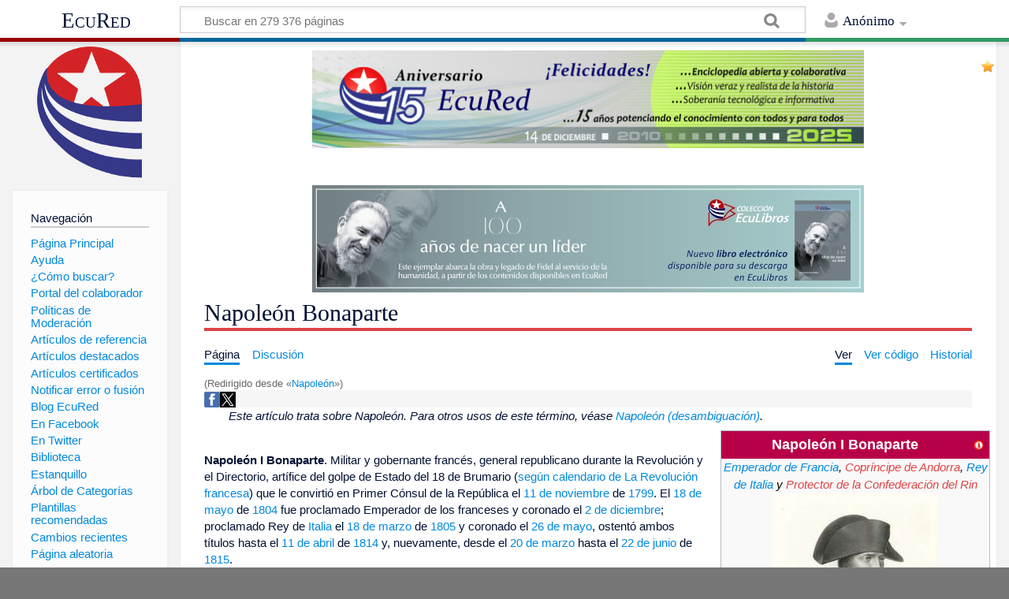

--- FILE ---
content_type: text/html; charset=UTF-8
request_url: https://www.ecured.cu/Napole%C3%B3n
body_size: 37104
content:
<!DOCTYPE html>
<html class="client-nojs" lang="es" dir="ltr">
<head>
<meta charset="UTF-8"/>
<title>Napoleón Bonaparte - EcuRed</title>
<script>document.documentElement.className = document.documentElement.className.replace( /(^|\s)client-nojs(\s|$)/, "$1client-js$2" );</script>
<script>(window.RLQ=window.RLQ||[]).push(function(){mw.config.set({"wgCanonicalNamespace":"","wgCanonicalSpecialPageName":false,"wgNamespaceNumber":0,"wgPageName":"Napoleón_Bonaparte","wgTitle":"Napoleón Bonaparte","wgCurRevisionId":3899516,"wgRevisionId":3899516,"wgArticleId":124139,"wgIsArticle":true,"wgIsRedirect":false,"wgAction":"view","wgUserName":null,"wgUserGroups":["*"],"wgCategories":["Artículos de Referencia","Nacidos en 1769","Fallecidos en 1821","Reyes de Francia","Reyes de Italia","Militares de Francia","Políticos de Francia"],"wgBreakFrames":false,"wgPageContentLanguage":"es","wgPageContentModel":"wikitext","wgSeparatorTransformTable":[",\t."," \t,"],"wgDigitTransformTable":["",""],"wgDefaultDateFormat":"dmy","wgMonthNames":["","enero","febrero","marzo","abril","mayo","junio","julio","agosto","septiembre","octubre","noviembre","diciembre"],"wgMonthNamesShort":["","ene","feb","mar","abr","may","jun","jul","ago","sep","oct","nov","dic"],"wgRelevantPageName":"Napoleón_Bonaparte","wgRelevantArticleId":124139,"wgRequestId":"74e0fba438004093ea174048","wgIsProbablyEditable":false,"wgRelevantPageIsProbablyEditable":false,"wgRestrictionEdit":["sysop"],"wgRestrictionMove":["sysop"],"wgRedirectedFrom":"Napoleón","wgCategoryTreePageCategoryOptions":"{\"mode\":0,\"hideprefix\":20,\"showcount\":true,\"namespaces\":false}","wgWikiEditorEnabledModules":[],"wgPopupsShouldSendModuleToUser":true,"wgPopupsConflictsWithNavPopupGadget":false,"wgVisualEditor":{"pageLanguageCode":"es","pageLanguageDir":"ltr","pageVariantFallbacks":"es","usePageImages":true,"usePageDescriptions":false},"wgRelatedArticles":null,"wgRelatedArticlesUseCirrusSearch":false,"wgRelatedArticlesOnlyUseCirrusSearch":false,"wgMediaViewerOnClick":true,"wgMediaViewerEnabledByDefault":true,"wgInternalRedirectTargetUrl":"/Napole%C3%B3n_Bonaparte","wgVisualEditorToolbarScrollOffset":0,"wgVisualEditorUnsupportedEditParams":["undo","undoafter","veswitched"],"wgEditSubmitButtonLabelPublish":false});mw.loader.state({"site.styles":"ready","noscript":"ready","user.styles":"ready","user":"ready","user.options":"loading","user.tokens":"loading","ext.cite.styles":"ready","ext.visualEditor.desktopArticleTarget.noscript":"ready","mediawiki.skinning.content.externallinks":"ready","skins.timeless":"ready","skins.timeless.misc":"ready","mediawiki.legacy.shared":"ready","mediawiki.legacy.commonPrint":"ready","mediawiki.sectionAnchor":"ready"});mw.loader.implement("user.options@00wq302",function($,jQuery,require,module){/*@nomin*/mw.user.options.set({"variant":"es"});
});mw.loader.implement("user.tokens@153yuib",function($,jQuery,require,module){/*@nomin*/mw.user.tokens.set({"editToken":"+\\","patrolToken":"+\\","watchToken":"+\\","csrfToken":"+\\"});
});mw.loader.load(["mediawiki.action.view.redirect","ext.cite.a11y","site","mediawiki.page.startup","mediawiki.user","mediawiki.hidpi","mediawiki.page.ready","mediawiki.toc","mediawiki.searchSuggest","ext.popups","ext.visualEditor.desktopArticleTarget.init","ext.visualEditor.targetLoader","mmv.head","mmv.bootstrap.autostart","skins.timeless.js","skins.timeless.mobile"]);});</script>
<link rel="stylesheet" href="/load.php?debug=false&amp;lang=es&amp;modules=ext.cite.styles%7Cext.visualEditor.desktopArticleTarget.noscript%7Cmediawiki.legacy.commonPrint%2Cshared%7Cmediawiki.sectionAnchor%7Cmediawiki.skinning.content.externallinks%7Cskins.timeless%7Cskins.timeless.misc&amp;only=styles&amp;skin=timeless"/>
<script async="" src="/load.php?debug=false&amp;lang=es&amp;modules=startup&amp;only=scripts&amp;skin=timeless"></script>
<meta name="ResourceLoaderDynamicStyles" content=""/>
<link rel="stylesheet" href="/load.php?debug=false&amp;lang=es&amp;modules=site.styles&amp;only=styles&amp;skin=timeless"/>
<meta name="generator" content="MediaWiki 1.31.16"/>
<meta property="og:image" content="https://www.ecured.cu/images/7/76/Napoleon_bonaparte.jpg"/>
<meta name="viewport" content="width=device-width, initial-scale=1.0, user-scalable=yes, minimum-scale=0.25, maximum-scale=5.0"/>
<link rel="shortcut icon" href="/favicon.ico"/>
<link rel="search" type="application/opensearchdescription+xml" href="/opensearch_desc.php" title="EcuRed (es)"/>
<link rel="EditURI" type="application/rsd+xml" href="https://www.ecured.cu/api.php?action=rsd"/>
<link rel="alternate" type="application/atom+xml" title="Suministro Atom de EcuRed" href="/index.php?title=Especial:CambiosRecientes&amp;feed=atom"/>
<link rel="canonical" href="https://www.ecured.cu/Napole%C3%B3n_Bonaparte"/>
<script>
  var _paq = window._paq = window._paq || [];
  /* tracker methods like "setCustomDimension" should be called before "trackPageView" */
  _paq.push(['trackPageView']);
  _paq.push(['enableLinkTracking']);
  (function() {
    var u="https://stats.cubava.cu/";
    _paq.push(['setTrackerUrl', u+'piwik.php']);
    _paq.push(['setSiteId', '39']);
    var d=document, g=d.createElement('script'), s=d.getElementsByTagName('script')[0];
    g.async=true; g.src=u+'piwik.js'; s.parentNode.insertBefore(g,s);
  })();
</script>
<!--[if lt IE 9]><script src="/load.php?debug=false&amp;lang=es&amp;modules=html5shiv&amp;only=scripts&amp;skin=Timeless&amp;sync=1"></script><![endif]-->
</head>
<body class="mediawiki ltr sitedir-ltr mw-hide-empty-elt ns-0 ns-subject page-Napoleón_Bonaparte rootpage-Napoleón_Bonaparte skin-timeless action-view"><div id="mw-wrapper"><div id="mw-header-container" class="ts-container"><div id="mw-header" class="ts-inner"><div id="user-tools"><div id="personal"><h2><span>Anónimo</span><div class="pokey"></div></h2><div id="personal-inner" class="dropdown"><div role="navigation" class="mw-portlet" id="p-personal" aria-labelledby="p-personal-label"><h3 id="p-personal-label" lang="es" dir="ltr">No has accedido</h3><div class="mw-portlet-body"><ul><li id="pt-login"><a href="/index.php?title=Especial:Entrar&amp;returnto=Napole%C3%B3n+Bonaparte" title="Te animamos a registrarte, para poder crear artículos y enriquecer los que existen [o]" accesskey="o"><span>Acceder</span></a></li></ul></div></div></div></div></div><div id="p-logo-text" class="mw-portlet" role="banner"><a id="p-banner" class="mw-wiki-title" href="/EcuRed:Enciclopedia_cubana">EcuRed</a></div><div class="mw-portlet" id="p-search"><h3 lang="es" dir="ltr"><label for="searchInput">Buscar</label></h3><form action="/index.php" id="searchform"><div id="simpleSearch"><div id="searchInput-container"><input type="search" name="search" placeholder="Buscar en 279 376 páginas" title="Buscar en EcuRed [f]" accesskey="f" id="searchInput"/></div><input type="hidden" value="Especial:Buscar" name="title"/><input type="submit" name="fulltext" value="Coincidencias" title="Buscar este texto en las páginas" id="mw-searchButton" class="searchButton mw-fallbackSearchButton"/><input type="submit" name="go" value="Exacta" title="Ir a la página con este nombre exacto si existe" id="searchButton" class="searchButton"/></div></form></div></div><div class="visualClear"></div></div><div id="mw-header-hack" class="color-bar"><div class="color-middle-container"><div class="color-middle"></div></div><div class="color-left"></div><div class="color-right"></div></div><div id="mw-header-nav-hack"><div class="color-bar"><div class="color-middle-container"><div class="color-middle"></div></div><div class="color-left"></div><div class="color-right"></div></div></div><div id="menus-cover"></div><div id="mw-content-container" class="ts-container"><div id="mw-content-block" class="ts-inner"><div id="mw-site-navigation"><div id="p-logo" class="mw-portlet" role="banner"><a class="mw-wiki-logo" href="/EcuRed:Enciclopedia_cubana" title="Visitar la página principal"></a></div><div id="site-navigation" class="sidebar-chunk"><h2><span>Navegación</span><div class="pokey"></div></h2><div class="sidebar-inner"><div role="navigation" class="mw-portlet" id="p-navigation" aria-labelledby="p-navigation-label"><h3 id="p-navigation-label" lang="es" dir="ltr">Navegación</h3><div class="mw-portlet-body"><ul><li id="n-P.C3.A1gina-Principal"><a href="/EcuRed:Enciclopedia_cubana"><span>Página Principal</span></a></li><li id="n-Ayuda"><a href="/EcuRed:Ayuda"><span>Ayuda</span></a></li><li id="n-.C2.BFC.C3.B3mo-buscar.3F"><a href="/EcuRed:Buscador"><span>¿Cómo buscar?</span></a></li><li id="n-Portal-del-colaborador"><a href="/EcuRed:Portal_del_colaborador"><span>Portal del colaborador</span></a></li><li id="n-Pol.C3.ADticas-de-Moderaci.C3.B3n"><a href="/EcuRed:Pol%C3%ADticas_de_Moderaci%C3%B3n"><span>Políticas de Moderación</span></a></li><li id="n-Art.C3.ADculos-de-referencia"><a href="/EcuRed:Art%C3%ADculos_de_referencia"><span>Artículos de referencia</span></a></li><li id="n-Art.C3.ADculos-destacados"><a href="/EcuRed:Art%C3%ADculos_destacados"><span>Artículos destacados</span></a></li><li id="n-Art.C3.ADculos-certificados"><a href="/EcuRed:Art%C3%ADculos_certificados"><span>Artículos certificados</span></a></li><li id="n-Notificar-error-o-fusi.C3.B3n"><a href="/EcuRed:Notificar_errores"><span>Notificar error o fusión</span></a></li><li id="n-Blog-EcuRed"><a href="http://ecured.cubava.cu" rel="nofollow" target="_blank"><span>Blog EcuRed</span></a></li><li id="n-En-Facebook"><a href="http://www.facebook.com/enciclopediaecured" rel="nofollow" target="_blank"><span>En Facebook</span></a></li><li id="n-En-Twitter"><a href="https://twitter.com/EcuRedOficial" rel="nofollow" target="_blank"><span>En Twitter</span></a></li><li id="n-Biblioteca"><a href="http://eduniv.mes.edu.cu" rel="nofollow" target="_blank"><span>Biblioteca</span></a></li><li id="n-Estanquillo"><a href="http://estanquillo.cubava.cu" rel="nofollow" target="_blank"><span>Estanquillo</span></a></li><li id="n-.C3.81rbol-de-Categor.C3.ADas"><a href="/EcuRed:%C3%81rbol_de_Categor%C3%ADas"><span>Árbol de Categorías</span></a></li><li id="n-Plantillas-recomendadas"><a href="/EcuRed:Plantillas_recomendadas"><span>Plantillas recomendadas</span></a></li><li id="n-recentchanges"><a href="/Especial:CambiosRecientes" title="Lista de cambios recientes en el wiki [r]" accesskey="r"><span>Cambios recientes</span></a></li><li id="n-randompage"><a href="/Especial:Aleatoria" title="Cargar una página al azar [x]" accesskey="x"><span>Página aleatoria</span></a></li></ul></div></div><div role="navigation" class="mw-portlet" id="p-Solicitudes" aria-labelledby="p-Solicitudes-label"><h3 id="p-Solicitudes-label" lang="es" dir="ltr">Solicitudes</h3><div class="mw-portlet-body"><ul><li id="n-Art.C3.ADculos-requeridos"><a href="/Especial:P%C3%A1ginasRequeridas"><span>Artículos requeridos</span></a></li><li id="n-Art.C3.ADculos-a-normalizar"><a href="/Categor%C3%ADa:Art%C3%ADculos_a_normalizar"><span>Artículos a normalizar</span></a></li><li id="n-Art.C3.ADculos-a-fusionar"><a href="/Categor%C3%ADa:Fusionar"><span>Artículos a fusionar</span></a></li><li id="n-Art.C3.ADculos-hu.C3.A9rfanos"><a href="/Especial:P%C3%A1ginasHu%C3%A9rfanas"><span>Artículos huérfanos</span></a></li></ul></div></div></div></div><div id="site-tools" class="sidebar-chunk"><h2><span>Herramientas wiki</span><div class="pokey"></div></h2><div class="sidebar-inner"><div role="navigation" class="mw-portlet" id="p-tb" aria-labelledby="p-tb-label"><h3 id="p-tb-label" lang="es" dir="ltr">Herramientas wiki</h3><div class="mw-portlet-body"><ul><li id="t-specialpages"><a href="/Especial:P%C3%A1ginasEspeciales" title="Lista de todas las páginas especiales [q]" accesskey="q"><span>Páginas especiales</span></a></li><li id="t-cite"><a href="/index.php?title=Especial:Citar&amp;page=Napole%C3%B3n_Bonaparte&amp;id=3899516" title="Información sobre cómo citar esta página"><span>Citar esta página</span></a></li></ul></div></div></div></div></div><div id="mw-related-navigation"><div id="page-tools" class="sidebar-chunk"><h2><span>Herramientas de página</span><div class="pokey"></div></h2><div class="sidebar-inner"><div role="navigation" class="mw-portlet emptyPortlet" id="p-cactions" aria-labelledby="p-cactions-label"><h3 id="p-cactions-label" lang="es" dir="ltr">Herramientas de página</h3><div class="mw-portlet-body"><ul></ul></div></div><div role="navigation" class="mw-portlet emptyPortlet" id="p-userpagetools" aria-labelledby="p-userpagetools-label"><h3 id="p-userpagetools-label" lang="es" dir="ltr">Herramientas de página de usuario</h3><div class="mw-portlet-body"><ul></ul></div></div><div role="navigation" class="mw-portlet" id="p-pagemisc" aria-labelledby="p-pagemisc-label"><h3 id="p-pagemisc-label" lang="es" dir="ltr">Más</h3><div class="mw-portlet-body"><ul><li id="t-whatlinkshere"><a href="/Especial:LoQueEnlazaAqu%C3%AD/Napole%C3%B3n_Bonaparte" title="Lista de todas las páginas del wiki que enlazan aquí [j]" accesskey="j"><span>Lo que enlaza aquí</span></a></li><li id="t-recentchangeslinked"><a href="/Especial:CambiosEnEnlazadas/Napole%C3%B3n_Bonaparte" rel="nofollow" title="Cambios recientes en las páginas que enlazan con esta [k]" accesskey="k"><span>Cambios relacionados</span></a></li><li id="t-print"><a href="/index.php?title=Napole%C3%B3n_Bonaparte&amp;printable=yes" rel="alternate" title="Versión imprimible de esta página [p]" accesskey="p"><span>Versión para imprimir</span></a></li><li id="t-permalink"><a href="/index.php?title=Napole%C3%B3n_Bonaparte&amp;oldid=3899516" title="Enlace permanente a esta versión de la página"><span>Enlace permanente</span></a></li><li id="t-info"><a href="/index.php?title=Napole%C3%B3n_Bonaparte&amp;action=info" title="Más información sobre esta página"><span>Información de la página</span></a></li><li id="t-pagelog"><a href="/Especial:Registro/Napole%C3%B3n_Bonaparte"><span>Registros de página</span></a></li></ul></div></div></div></div><div id="catlinks-sidebar" class="sidebar-chunk"><h2><span>Categorías</span><div class="pokey"></div></h2><div class="sidebar-inner"><div role="navigation" class="mw-portlet" id="p-catlist-normal" aria-labelledby="p-catlist-normal-label"><h3 id="p-catlist-normal-label" lang="es" dir="ltr">Categorías</h3><div class="mw-portlet-body"><ul><li><a href="/Categor%C3%ADa:Art%C3%ADculos_de_Referencia"><span>Artículos de Referencia</span></a></li><li><a href="/Categor%C3%ADa:Fallecidos_en_1821"><span>Fallecidos en 1821</span></a></li><li><a href="/Categor%C3%ADa:Militares_de_Francia"><span>Militares de Francia</span></a></li><li><a href="/Categor%C3%ADa:Nacidos_en_1769"><span>Nacidos en 1769</span></a></li><li><a href="/Categor%C3%ADa:Pol%C3%ADticos_de_Francia"><span>Políticos de Francia</span></a></li><li><a href="/Categor%C3%ADa:Reyes_de_Francia"><span>Reyes de Francia</span></a></li><li><a href="/Categor%C3%ADa:Reyes_de_Italia"><span>Reyes de Italia</span></a></li></ul></div></div></div></div></div><div id="mw-content"><div id="content" class="mw-body" role="main"><div id="siteNotice"><div id="mw-dismissablenotice-anonplace"></div><script>(function(){var node=document.getElementById("mw-dismissablenotice-anonplace");if(node){node.outerHTML="\u003Cdiv id=\"localNotice\" lang=\"es\" dir=\"ltr\"\u003E\u003Ccenter\u003E\n\u003Cdiv class=\"center\"\u003E\u003Cdiv class=\"floatnone\"\u003E\u003Ca href=\"/EcuRed\" title=\"EcuRed\"\u003E\u003Cimg alt=\"15 años Ecured.png\" src=\"/images/6/6d/15_a%C3%B1os_Ecured.png\" width=\"700\" height=\"124\" data-file-width=\"697\" data-file-height=\"123\" /\u003E\u003C/a\u003E\u003C/div\u003E\u003C/div\u003E\n\u003Cp\u003E\u003Cbr /\u003E\n\u003C/p\u003E\n\u003Cdiv class=\"center\"\u003E\u003Cdiv class=\"floatnone\"\u003E\u003Ca href=\"http://download.jovenclub.cu/ecured/Eculibros/A%20100%20a%C3%B1os%20de%20nacer%20un%20l%C3%ADder.pdf\" title=\"Descargar A 100 años de nacer un líder en PDF\" target=\"_blank\" rel=\"nofollow noreferrer noopener\"\u003E\u003Cimg alt=\"Descargar A 100 años de nacer un líder en PDF\" src=\"/images/0/01/Banner_EcuLibro_A_100_a%C3%B1os_de_nacer_un_l%C3%ADder.jpg\" width=\"700\" height=\"136\" data-file-width=\"700\" data-file-height=\"136\" /\u003E\u003C/a\u003E\u003C/div\u003E\u003C/div\u003E\n\u003C/center\u003E\n\u003C/div\u003E";}}());</script></div><div class="mw-indicators mw-body-content">
</div>
<h1 id="firstHeading" class="firstHeading">Napoleón Bonaparte</h1><div id="mw-page-header-links"><div role="navigation" class="mw-portlet" id="p-namespaces" aria-labelledby="p-namespaces-label"><h3 id="p-namespaces-label" lang="es" dir="ltr">Espacios de nombres</h3><div class="mw-portlet-body"><ul><li id="ca-nstab-main" class="selected"><a href="/Napole%C3%B3n_Bonaparte" title="Ver la página de contenido [c]" accesskey="c"><span>Página</span></a></li><li id="ca-talk"><a href="/Discusi%C3%B3n:Napole%C3%B3n_Bonaparte" rel="discussion" title="Discusión acerca de la página de contenido [t]" accesskey="t"><span>Discusión</span></a></li></ul></div></div><div role="navigation" class="mw-portlet" id="p-views" aria-labelledby="p-views-label"><h3 id="p-views-label" lang="es" dir="ltr">Acciones de página</h3><div class="mw-portlet-body"><ul><li id="ca-view" class="selected"><a href="/Napole%C3%B3n_Bonaparte" redundant="1"><span>Ver</span></a></li><li id="ca-viewsource"><a href="/index.php?title=Napole%C3%B3n_Bonaparte&amp;action=edit" title="Esta página está protegida.&#10;Puedes ver su código fuente [e]" accesskey="e"><span>Ver código</span></a></li><li id="ca-history"><a href="/index.php?title=Napole%C3%B3n_Bonaparte&amp;action=history" title="Versiones anteriores de esta página [h]" accesskey="h"><span>Historial</span></a></li><li id="ca-more" class="dropdown-toggle"><span>Más</span></li></ul></div></div></div><div class="visualClear"></div><div class="mw-body-content" id="bodyContent"><div id="contentSub"><span class="mw-redirectedfrom">(Redirigido desde «<a href="/index.php?title=Napole%C3%B3n&amp;redirect=no" class="mw-redirect" title="Napoleón">Napoleón</a>»)</span></div><div id="mw-content-text" lang="es" dir="ltr" class="mw-content-ltr"><!-- WikiShare Buttons BEGIN -->
			<div class="wikishare_toolbox wikishare_default_style" id="wikisharetoolbar" style="background:#f6f6f6; border-color:#a7d7f9;"><span title="Share on Facebook"><a class="wikishare_button_Facebook"  href="https://www.facebook.com/sharer.php?u=https://www.ecured.cu/Napole%C3%B3n_Bonaparte&t=Napoleón Bonaparte - EcuRed" target="_blank"><img class="wikishare_icon" src="facebook_logo.png" width="20px"></a></span><span title="Share on Twitter"><a class="wikishare_button_Twitter"  href="https://twitter.com/intent/tweet?text=Look%20what%20I%20found%20on%20EcuRed:%20https://www.ecured.cu/Napole%C3%B3n_Bonaparte" target="_blank"><img class="wikishare_icon" src="twitter_logo.png" width="20px"></a></span></div><div class="mw-parser-output"><div id="id-articulo-referencia" style="position:absolute;z-index:100;right:3px;top:10px">
<p><a href="/EcuRed:Art%C3%ADculos_de_referencia" title="Artículo de referencia"><img alt="Artículo de referencia" src="/images/thumb/e/e2/Referencia-icon.png/16px-Referencia-icon.png" width="16" height="16" srcset="/images/thumb/e/e2/Referencia-icon.png/24px-Referencia-icon.png 1.5x, /images/thumb/e/e2/Referencia-icon.png/32px-Referencia-icon.png 2x" data-file-width="128" data-file-height="128" /></a>
</p>
</div>
<div class="noprint" style="margin-left: 2em"><i>Este artículo trata sobre Napoleón. Para otros usos de este término, véase <a href="/Napole%C3%B3n_(desambiguaci%C3%B3n)" title="Napoleón (desambiguación)">Napoleón (desambiguación)</a>.</i></div>
<table class="infobox_v2" style="font-size:90% width:23em;">

<tbody><tr>
<th class="media" style="color:#ffffff; background-color: #b80049; font-size:larger" colspan="2"><div style="float:left; width:92%">Napoleón I Bonaparte</div><div style="float:right; width:8%"><a href="/Plantilla:Ficha_Noble" title="Información sobre la plantilla"><img alt="Información sobre la plantilla" src="/images/thumb/f/f0/Info-icon-rojo.png/16px-Info-icon-rojo.png" width="16" height="16" srcset="/images/thumb/f/f0/Info-icon-rojo.png/24px-Info-icon-rojo.png 1.5x, /images/thumb/f/f0/Info-icon-rojo.png/32px-Info-icon-rojo.png 2x" data-file-width="1000" data-file-height="1000" /></a></div>
</th></tr>
<tr>
<td style="text-align:center" colspan="2"><i><a href="/Anexo:Monarcas_de_Francia" title="Anexo:Monarcas de Francia">Emperador de Francia</a>, <a href="/index.php?title=Copr%C3%ADncipe_de_Andorra&amp;action=edit&amp;redlink=1" class="new" title="Copríncipe de Andorra (la página no existe)">Copríncipe de Andorra</a>, <a href="/Anexo:Reyes_de_Italia" title="Anexo:Reyes de Italia">Rey de Italia</a> y <a href="/index.php?title=Confederaci%C3%B3n_del_Rin&amp;action=edit&amp;redlink=1" class="new" title="Confederación del Rin (la página no existe)">Protector de la Confederación del Rin</a></i>
</td></tr>
<tr>
<td colspan="2" style="text-align:center"><a href="/Archivo:Napoleon_bonaparte.jpg" class="image"><img alt="Napoleon bonaparte.jpg" src="/images/thumb/7/76/Napoleon_bonaparte.jpg/210px-Napoleon_bonaparte.jpg" width="210" height="304" srcset="/images/thumb/7/76/Napoleon_bonaparte.jpg/315px-Napoleon_bonaparte.jpg 1.5x, /images/7/76/Napoleon_bonaparte.jpg 2x" data-file-width="415" data-file-height="600" /></a><br /><small></small>
</td></tr>
<tr>
<th colspan="2" style="text-align:center; font-size:110%;"><hr /><div style="background-color:#EEE"><i><a href="/Anexo:Monarcas_de_Francia" title="Anexo:Monarcas de Francia">Emperador de Francia</a><br /><b>(Primer mandato)</b></i></div>
</th></tr>
<tr>
<td colspan="2" style="text-align:center"><a href="/18_de_mayo" title="18 de mayo">18 de mayo</a> de <a href="/1804" title="1804">1804</a> - <a href="/3_de_abril" title="3 de abril">3 de abril</a> de <a href="/1814" title="1814">1814</a>
</td></tr>

<tr>
<td style="text-align:left"><b>Predecesor</b>
</td>
<td style="text-align:left"><a href="/index.php?title=Consulado_(Francia)&amp;action=edit&amp;redlink=1" class="new" title="Consulado (Francia) (la página no existe)">Consulado</a>, del que él fue Primer Cónsul
</td></tr>
<tr>
<td style="text-align:left"><b>Sucesor</b>
</td>
<td style="text-align:left"><a href="/Luis_XVIII_de_Francia" class="mw-redirect" title="Luis XVIII de Francia">Luis XVIII</a>
</td></tr>
<tr>
<th colspan="2" style="text-align:center; font-size:110%;"><hr /><div style="background-color:#EEE;"><i><a href="/Anexo:Monarcas_de_Francia" title="Anexo:Monarcas de Francia">Emperador de Francia</a><br /><b>(Segundo mandato)</b></i></div>
</th></tr>
<tr>
<td colspan="2" style="text-align:center"><a href="/20_de_marzo" title="20 de marzo">20 de marzo</a> de <a href="/1815" title="1815">1815</a> - <a href="/22_de_junio" title="22 de junio">22 de junio</a> de 1815
</td></tr>

<tr>
<td style="text-align:left"><b>Predecesor</b>
</td>
<td style="text-align:left"><a href="/Luis_XVIII_de_Francia" class="mw-redirect" title="Luis XVIII de Francia">Luis XVIII</a>
</td></tr>
<tr>
<td style="text-align:left"><b>Sucesor</b>
</td>
<td style="text-align:left"><a href="/Napole%C3%B3n_II_Bonaparte" class="mw-redirect" title="Napoleón II Bonaparte">Napoleón II</a>
</td></tr>

<tr>
<td colspan="2" align="center">
<table class="collapsible collapsed" width="100%" style="background-color:#f9f9f9">

<tbody><tr>
<th style="&quot;background-color:#EEE;" colspan="2" align="left"><i><b>Otros títulos</b></i>
</th></tr>
<tr>
<th colspan="2" style="text-align:center; font-size:110%;"><hr /><div style="background-color:#EEE;"><i><a href="/Anexo:Reyes_de_Italia" title="Anexo:Reyes de Italia">Rey de Italia</a></i></div>
</th></tr>
<tr>
<td colspan="2" style="text-align:center"><a href="/1805" title="1805">1805</a> - 1814
</td></tr>



<tr>
<th colspan="2" style="text-align:center; font-size:110%;"><hr /><div style="background-color:#EEE;"><i><a href="/index.php?title=Copr%C3%ADncipe_de_Andorra&amp;action=edit&amp;redlink=1" class="new" title="Copríncipe de Andorra (la página no existe)">Copríncipe de Andorra</a><br /><b>(Primer mandato)</b></i></div>
</th></tr>
<tr>
<td colspan="2" style="text-align:center"><a href="/1806" title="1806">1806</a> - 1814
</td></tr>

<tr>
<td style="text-align:left"><b>Predecesor</b>
</td>
<td style="text-align:left"><a href="/Luis_XVI_de_Francia" class="mw-redirect" title="Luis XVI de Francia">Luis XVI</a>
</td></tr>
<tr>
<td style="text-align:left"><b>Sucesor</b>
</td>
<td style="text-align:left"><a href="/Luis_XVIII_de_Francia" class="mw-redirect" title="Luis XVIII de Francia">Luis XVIII</a>
</td></tr>
<tr>
<th colspan="2" style="text-align:center; font-size:110%;"><hr /><div style="background-color:#EEE;"><i><a href="/index.php?title=Copr%C3%ADncipe_de_Andorra&amp;action=edit&amp;redlink=1" class="new" title="Copríncipe de Andorra (la página no existe)">Copríncipe de Andorra</a><br /><b>(Segundo mandato)</b></i></div>
</th></tr>
<tr>
<td colspan="2" style="text-align:center"><a href="/1815" title="1815">1815</a>
</td></tr>

<tr>
<td style="text-align:left"><b>Predecesor</b>
</td>
<td style="text-align:left"><a href="/Luis_XVIII_de_Francia" class="mw-redirect" title="Luis XVIII de Francia">Luis XVIII</a>
</td></tr>
<tr>
<td style="text-align:left"><b>Sucesor</b>
</td>
<td style="text-align:left"><a href="/Napole%C3%B3n_II_Bonaparte" class="mw-redirect" title="Napoleón II Bonaparte">Napoleón II</a>
</td></tr>
<tr>
<th colspan="2" style="text-align:center; font-size:110%;"><hr /><div style="background-color:#EEE;"><i><a href="/index.php?title=Confederaci%C3%B3n_del_Rin&amp;action=edit&amp;redlink=1" class="new" title="Confederación del Rin (la página no existe)">Protector de la Confederación del Rin</a></i></div>
</th></tr>
<tr>
<td colspan="2" style="text-align:center"><a href="/12_de_julio" title="12 de julio">12 de julio</a> de <a href="/1806" title="1806">1806</a> – <a href="/4_de_noviembre" title="4 de noviembre">4 de noviembre</a> de <a href="/1813" title="1813">1813</a>
</td></tr>













</tbody></table>
</td></tr>
<tr>
<th colspan="2" style="background-color:#DDD; height:3px; text-align:center">
</th></tr>



<tr>
<td><b>Coronación</b>
</td>
<td><a href="/2_de_diciembre" title="2 de diciembre">2 de diciembre</a> de <a href="/1804" title="1804">1804</a>, <a href="/Notre_Dame_de_Par%C3%ADs" class="mw-redirect" title="Notre Dame de París">Notre Dame de París</a>
</td></tr>


<tr>
<td><b>Nacimiento</b>
</td>
<td><a href="/15_de_agosto" title="15 de agosto">15 de agosto</a> de <a href="/1769" title="1769">1769</a><br /><a href="/Ajaccio" title="Ajaccio">Ajaccio</a>, <a href="/C%C3%B3rcega" class="mw-redirect" title="Córcega">Córcega</a>, <span class="flagicon"><img alt="Bandera de Francia" src="/images/thumb/0/03/Bandera_Francia.jpg/20px-Bandera_Francia.jpg" title="Bandera de Francia" width="20" height="13" class="thumbborder" srcset="/images/thumb/0/03/Bandera_Francia.jpg/30px-Bandera_Francia.jpg 1.5x, /images/thumb/0/03/Bandera_Francia.jpg/40px-Bandera_Francia.jpg 2x" data-file-width="640" data-file-height="426" />&#160;</span><a href="/Francia" title="Francia">Francia</a>
</td></tr>
<tr>
<td><b>Fallecimiento</b>
</td>
<td><a href="/5_de_mayo" title="5 de mayo">5 de mayo</a> de <a href="/1821" title="1821">1821</a><br /><a href="/Isla_Santa_Elena" title="Isla Santa Elena">Santa Helena</a>, <span class="flagicon"><img alt="Bandera del Reino Unido" src="/images/thumb/f/f4/BanderaReinoUnido.jpg/20px-BanderaReinoUnido.jpg" title="Bandera del Reino Unido" width="20" height="10" class="thumbborder" srcset="/images/thumb/f/f4/BanderaReinoUnido.jpg/30px-BanderaReinoUnido.jpg 1.5x, /images/thumb/f/f4/BanderaReinoUnido.jpg/40px-BanderaReinoUnido.jpg 2x" data-file-width="800" data-file-height="400" />&#160;</span><a href="/Reino_Unido" title="Reino Unido">Reino Unido</a>
</td></tr>
<tr>
<td><b>Entierro</b>
</td>
<td><a href="/index.php?title=Pante%C3%B3n_de_los_Inv%C3%A1lidos&amp;action=edit&amp;redlink=1" class="new" title="Panteón de los Inválidos (la página no existe)">Panteón de los Inválidos</a>
</td></tr>


<tr>
<td><b>Heredero</b>
</td>
<td><a href="/Napole%C3%B3n_II_Bonaparte" class="mw-redirect" title="Napoleón II Bonaparte">Napoleón II</a>
</td></tr>


<tr>
<td><b>Cónyuge/s</b>
</td>
<td><a href="/Josefina_de_Beauharnais" title="Josefina de Beauharnais">Josefina de Beauharnais</a><br /><a href="/Mar%C3%ADa_Luisa_de_Austria" title="María Luisa de Austria">María Luisa de Austria</a>
</td></tr>


<tr>
<td><b>Casa&#160;Real</b>
</td>
<td><a href="/index.php?title=Casa_de_Bonaparte&amp;action=edit&amp;redlink=1" class="new" title="Casa de Bonaparte (la página no existe)">Casa de Bonaparte</a>
</td></tr>


<tr>
<td><b>Padre</b>
</td>
<td><a href="/index.php?title=Carlo_Buonaparte&amp;action=edit&amp;redlink=1" class="new" title="Carlo Buonaparte (la página no existe)">Carlo Buonaparte</a>
</td></tr>
<tr>
<td><b>Madre</b>
</td>
<td><a href="/index.php?title=Mar%C3%ADa_Letizia_Ramolino&amp;action=edit&amp;redlink=1" class="new" title="María Letizia Ramolino (la página no existe)">María Letizia Ramolino</a>
</td></tr>



<tr>
<td><br /><div style="text-align:center"><div style="border-top:1px solid #ccd2d9; font-weight:bold">Prensa</div><div style="font-size:90%; line-height:1.2em"><span class="plainlinks"><a target="_blank" rel="nofollow noreferrer noopener" class="external text" href="http://www.cubadebate.cu/etiqueta/napoleon">Napoleón I Bonaparte</a> en  <a href="/Cubadebate" title="Cubadebate">Cubadebate</a></span></div></div>
</td></tr></tbody></table>
<p><br />
<b>Napoleón I Bonaparte</b>. Militar y gobernante francés, general republicano durante la Revolución y el Directorio, artífice del golpe de Estado del 18 de Brumario (<a href="/Calendario_de_la_Revoluci%C3%B3n_francesa" title="Calendario de la Revolución francesa">según calendario de La Revolución francesa</a>) que le convirtió en Primer Cónsul de la República el <a href="/11_de_noviembre" title="11 de noviembre">11 de noviembre</a> de <a href="/1799" title="1799">1799</a>. El <a href="/18_de_mayo" title="18 de mayo">18 de mayo</a> de <a href="/1804" title="1804">1804</a> fue proclamado Emperador de los franceses y coronado el <a href="/2_de_diciembre" title="2 de diciembre">2 de diciembre</a>; proclamado Rey de <a href="/Italia" title="Italia">Italia</a> el <a href="/18_de_marzo" title="18 de marzo">18 de marzo</a> de <a href="/1805" title="1805">1805</a> y coronado el <a href="/26_de_mayo" title="26 de mayo">26 de mayo</a>, ostentó ambos títulos hasta el <a href="/11_de_abril" title="11 de abril">11 de abril</a> de <a href="/1814" title="1814">1814</a> y, nuevamente, desde el <a href="/20_de_marzo" title="20 de marzo">20 de marzo</a> hasta el <a href="/22_de_junio" title="22 de junio">22 de junio</a> de <a href="/1815" title="1815">1815</a>.
</p><p>Durante un período de poco más de una década, adquirió el control de casi toda <a href="/Europa_Occidental" title="Europa Occidental">Europa Occidental</a> y <a href="/Europa_Central" title="Europa Central">Central</a> mediante una serie de conquistas y alianzas, y sólo tras su derrota en la Batalla de las Naciones, cerca de <a href="/Leipzig" title="Leipzig">Leipzig</a>, en octubre de <a href="/1813" title="1813">1813</a>, se vio obligado a abdicar unos meses más tarde. Regresó a Francia y al poder durante el breve período llamado los Cien Días y fue decisivamente derrotado en la <a href="/Batalla_de_Waterloo" title="Batalla de Waterloo">Batalla de Waterloo</a> en <a href="/B%C3%A9lgica" title="Bélgica">Bélgica</a>, el <a href="/18_de_junio" title="18 de junio">18 de junio</a> de <a href="/1815" title="1815">1815</a>, siendo desterrado por los ingleses a la <a href="/Isla_de_Santa_Elena" class="mw-redirect" title="Isla de Santa Elena">isla de Santa Elena</a>, donde falleció.
</p><p>Es considerado como uno de los mayores genios militares de la <a href="/Historia" title="Historia">Historia</a>, habiendo comandado campañas bélicas muy exitosas.
</p>
<div id="toc" class="toc"><div class="toctitle" lang="es" dir="ltr"><h2>Sumario</h2></div>
<ul>
<li class="toclevel-1 tocsection-1"><a href="#S.C3.ADntesis_biogr.C3.A1fica"><span class="tocnumber">1</span> <span class="toctext">Síntesis biográfica</span></a>
<ul>
<li class="toclevel-2 tocsection-2"><a href="#Infancia_y_juventud"><span class="tocnumber">1.1</span> <span class="toctext">Infancia y juventud</span></a></li>
<li class="toclevel-2 tocsection-3"><a href="#Campa.C3.B1as_iniciales"><span class="tocnumber">1.2</span> <span class="toctext">Campañas iniciales</span></a>
<ul>
<li class="toclevel-3 tocsection-4"><a href="#La_Campa.C3.B1a_en_Italia"><span class="tocnumber">1.2.1</span> <span class="toctext">La Campaña en Italia</span></a></li>
</ul>
</li>
<li class="toclevel-2 tocsection-5"><a href="#Expedici.C3.B3n_a_Egipto"><span class="tocnumber">1.3</span> <span class="toctext">Expedición a Egipto</span></a></li>
<li class="toclevel-2 tocsection-6"><a href="#La_Francia_napole.C3.B3nica"><span class="tocnumber">1.4</span> <span class="toctext">La Francia napoleónica</span></a>
<ul>
<li class="toclevel-3 tocsection-7"><a href="#Primer_C.C3.B3nsul"><span class="tocnumber">1.4.1</span> <span class="toctext">Primer Cónsul</span></a>
<ul>
<li class="toclevel-4 tocsection-8"><a href="#Batalla_contra_la_Segunda_Coalici.C3.B3n"><span class="tocnumber">1.4.1.1</span> <span class="toctext">Batalla contra la Segunda Coalición</span></a></li>
</ul>
</li>
<li class="toclevel-3 tocsection-9"><a href="#El_imperio"><span class="tocnumber">1.4.2</span> <span class="toctext">El imperio</span></a>
<ul>
<li class="toclevel-4 tocsection-10"><a href="#Batallas_contra_La_Tercera_Coalici.C3.B3n"><span class="tocnumber">1.4.2.1</span> <span class="toctext">Batallas contra La Tercera Coalición</span></a></li>
<li class="toclevel-4 tocsection-11"><a href="#La_Confederaci.C3.B3n_del_Rin"><span class="tocnumber">1.4.2.2</span> <span class="toctext">La Confederación del Rin</span></a></li>
<li class="toclevel-4 tocsection-12"><a href="#Batallas_contra_La_Cuarta_Coalici.C3.B3n"><span class="tocnumber">1.4.2.3</span> <span class="toctext">Batallas contra La Cuarta Coalición</span></a></li>
</ul>
</li>
</ul>
</li>
<li class="toclevel-2 tocsection-13"><a href="#Ocaso_y_ca.C3.ADda_de_Napole.C3.B3n"><span class="tocnumber">1.5</span> <span class="toctext">Ocaso y caída de Napoleón</span></a>
<ul>
<li class="toclevel-3 tocsection-14"><a href="#Batallas_contra_La_Quinta_Coalici.C3.B3n"><span class="tocnumber">1.5.1</span> <span class="toctext">Batallas contra La Quinta Coalición</span></a></li>
<li class="toclevel-3 tocsection-15"><a href="#Primer_exilio_y_regreso_a_Francia"><span class="tocnumber">1.5.2</span> <span class="toctext">Primer exilio y regreso a Francia</span></a></li>
<li class="toclevel-3 tocsection-16"><a href="#Exilio_en_Santa_Elena_y_muerte"><span class="tocnumber">1.5.3</span> <span class="toctext">Exilio en Santa Elena y muerte</span></a></li>
</ul>
</li>
</ul>
</li>
<li class="toclevel-1 tocsection-17"><a href="#Napole.C3.B3n_en_Am.C3.A9rica"><span class="tocnumber">2</span> <span class="toctext">Napoleón en América</span></a></li>
<li class="toclevel-1 tocsection-18"><a href="#Valoraci.C3.B3n"><span class="tocnumber">3</span> <span class="toctext">Valoración</span></a></li>
<li class="toclevel-1 tocsection-19"><a href="#Ver_art.C3.ADculos_relacionados"><span class="tocnumber">4</span> <span class="toctext">Ver artículos relacionados</span></a></li>
<li class="toclevel-1 tocsection-20"><a href="#Referencias"><span class="tocnumber">5</span> <span class="toctext">Referencias</span></a></li>
<li class="toclevel-1 tocsection-21"><a href="#Bibliograf.C3.ADa"><span class="tocnumber">6</span> <span class="toctext">Bibliografía</span></a></li>
</ul>
</div>

<h2><span id="Síntesis_biográfica"></span><span class="mw-headline" id="S.C3.ADntesis_biogr.C3.A1fica">Síntesis biográfica</span></h2>
<h3><span class="mw-headline" id="Infancia_y_juventud">Infancia y juventud</span></h3>
<p>Napoleone di Buonaparte<sup id="cite_ref-1" class="reference"><a href="#cite_note-1">&#91;1&#93;</a></sup> nació el <a href="/15_de_agosto" title="15 de agosto">15 de agosto</a> de <a href="/1769" title="1769">1769</a> en <a href="/Ajaccio" title="Ajaccio">Ajaccio</a>, capital de la actual <a href="/C%C3%B3rcega" class="mw-redirect" title="Córcega">Córcega</a><sup id="cite_ref-2" class="reference"><a href="#cite_note-2">&#91;2&#93;</a></sup><sup id="cite_ref-3" class="reference"><a href="#cite_note-3">&#91;3&#93;</a></sup>, en una familia numerosa de ocho hermanos, la familia Bonaparte o, con su apellido italianizado, Buonaparte. Cinco de ellos eran varones: José, Napoleón, Lucien, Luis y Jerónimo. Las niñas eran Elisa, Paulina y Carolina. Al amparo de la grandeza de Napolione -así lo llamaban en su idioma vernáculo-, todos iban a acumular honores, riqueza, fama y a permitirse asimismo mil locuras. La madre, <a href="/Mar%C3%ADa_Leticia_Ramolino" title="María Leticia Ramolino">María Leticia Ramolino</a>, era una mujer de notable personalidad, a la que Stendhal eligió por su carácter firme y ardiente.
</p><p>Napoleón, de carácter huraño y taciturno, se mantuvo apartado de sus compañeros. Le gustaba estar solo para meditar y sentía profunda aversión hacia los franceses, a quienes acusaba de ser los opresores de los corsos. No era muy buen estudiante y sólo le preocupaban las matemáticas, ciencia en la que progresaba asombrosamente.
</p><p><a href="/index.php?title=Carlos_Mar%C3%ADa_Bonaparte&amp;action=edit&amp;redlink=1" class="new" title="Carlos María Bonaparte (la página no existe)">Carlos María Bonaparte</a> tenía dificultades económicas debido a fracasos en la <a href="/Abogac%C3%ADa" class="mw-redirect" title="Abogacía">abogacía</a>, sobrellevados gracias a la posesión de algunas tierras. Sus dificultades se agravaron al tomar partido por la causa nacionalista de Córcega frente a su nueva metrópoli, <a href="/Francia" title="Francia">Francia</a>; congregados en torno a un héroe nacional, Paoli, los isleños la defendieron con las armas. A tenor de las derrotas de Paoli y la persecución de su bando, la madre de Napoleón tuvo que arrostrar durante sus primeros alumbramientos las incidencias penosas de las huidas por la abrupta isla; de sus trece hijos, sólo sobrevivieron aquellos ocho. Sojuzgada la revuelta, el gobernador francés, <a href="/index.php?title=Conde_de_Marbeuf&amp;action=edit&amp;redlink=1" class="new" title="Conde de Marbeuf (la página no existe)">conde de Marbeuf</a>, jugó la carta de atraerse a las familias patricias de la isla. Carlos Bonaparte, que religaba sus ínfulas de pertenencia a la pequeña nobleza con unos antepasados en <a href="/Toscana" title="Toscana">Toscana</a>, aprovechó la oportunidad, viajó con una recomendación de Marbeuf hacia la metrópoli para acreditarlas y logró que sus dos hijos mayores entraran en calidad de becarios en el <a href="/index.php?title=Colegio_de_Autun&amp;action=edit&amp;redlink=1" class="new" title="Colegio de Autun (la página no existe)">Colegio de Autun</a>.
</p><p>Los méritos escolares de Napoleón en <a href="/Matem%C3%A1tica" class="mw-redirect" title="Matemática">matemáticas</a>, a las que fue muy aficionado y que llegaron a constituir una especie de segunda naturaleza para él -de gran utilidad para su futura especialidad castrense, la <a href="/Artiller%C3%ADa" title="Artillería">artillería</a>-, facilitaron su ingreso en la <a href="/index.php?title=Escuela_Militar_de_Brienne&amp;action=edit&amp;redlink=1" class="new" title="Escuela Militar de Brienne (la página no existe)">Escuela Militar de Brienne</a> a la edad de 10 años junto a su hermano <a href="/Jos%C3%A9_I_Bonaparte" title="José I Bonaparte">José</a>. Antes de entrar debía aprender <a href="/Franc%C3%A9s" class="mw-redirect" title="Francés">francés</a>, idioma que habló con un marcado acento <a href="/Italiano" class="mw-redirect" title="Italiano">italiano</a> por el resto de su vida.
</p><p>Tras su graduación en <a href="/1784" title="1784">1784</a>, fue admitido en la <i><a href="/index.php?title=%C3%89cole_Royale_Militaire&amp;action=edit&amp;redlink=1" class="new" title="École Royale Militaire (la página no existe)">École Royale Militaire</a></i> de <a href="/Par%C3%ADs" title="París">París</a>. Aunque había buscado en un principio una formación naval, terminó estudiando artillería en la <i>École Militaire</i>. Después de su graduación en septiembre de <a href="/1785" title="1785">1785</a>, fue comisionado como teniente segundo de artillería. De allí salió a los dieciséis años con destino a la guarnición de la ciudad de <a href="/index.php?title=Valence&amp;action=edit&amp;redlink=1" class="new" title="Valence (la página no existe)">Valence</a>.
</p>
<h3><span id="Campañas_iniciales"></span><span class="mw-headline" id="Campa.C3.B1as_iniciales">Campañas iniciales</span></h3>
<div class="thumb tleft"><div class="thumbinner" style="width:202px;"><a href="/Archivo:Napoleon_2.jpg" class="image"><img alt="" src="/images/thumb/c/c3/Napoleon_2.jpg/200px-Napoleon_2.jpg" width="200" height="267" class="thumbimage" srcset="/images/thumb/c/c3/Napoleon_2.jpg/300px-Napoleon_2.jpg 1.5x, /images/c/c3/Napoleon_2.jpg 2x" data-file-width="374" data-file-height="500" /></a>  <div class="thumbcaption"><div class="magnify"><a href="/Archivo:Napoleon_2.jpg" class="internal" title="Aumentar"></a></div>Retrato del joven Napoleón.</div></div></div>
<p>Napoleón sirvió en la guarnición de <a href="/index.php?title=Valence&amp;action=edit&amp;redlink=1" class="new" title="Valence (la página no existe)">Valence</a>, al saber de la muerte de padre se traslada a Córcega, resultando baja temporal en el servicio activo. Su agitada etapa juvenil transcurrió entre idas y venidas a Francia hasta ser enviado al regimiento francés que se encontraba en <a href="/index.php?title=Auxonne&amp;action=edit&amp;redlink=1" class="new" title="Auxonne (la página no existe)">Auxonne</a>. Durante un viaje a <a href="/Par%C3%ADs" title="París">París</a> conoce el estallido de la <a href="/Revoluci%C3%B3n_Francesa" class="mw-redirect" title="Revolución Francesa">Revolución Francesa</a> y los conflictos independentistas de Córcega. Regresa a <a href="/C%C3%B3rcega" class="mw-redirect" title="Córcega">Córcega</a> donde apoyó a la facción jacobina y obtuvo el rango de comandante segundo de la Guardia Nacional de Voluntarios de la isla. En la isla entra en conflicto con el líder nacionalista <a href="/index.php?title=Pasquale_Paoli&amp;action=edit&amp;redlink=1" class="new" title="Pasquale Paoli (la página no existe)">Pasquale Paoli</a> quien rompe con la Convención republicana. La desconfianza hacia los paolistas en la familia Bonaparte se fue trocando en furiosa animadversión. Napoleón se alzó mediante intrigas con la jefatura de la milicia y quiso ametrallar a sus adversarios en las calles de <a href="/Ajaccio" title="Ajaccio">Ajaccio</a>. Pero fracasó y tuvo que huir con los suyos, para escapar al incendio de su casa y a una muerte casi segura a manos de sus enfurecidos compatriotas. La familia Napoleón llega a Francia en junio de <a href="/1793" title="1793">1793</a>.
</p><p>Instalado con su familia en <a href="/Marsella" title="Marsella">Marsella</a>, malvivió entre grandes penurias económicas que a veces les situaron al borde de la miseria; el horizonte de las disponibilidades familiares solía terminar en las casas de empeños, pero los Bonaparte no carecían de coraje ni recursos. María Leticia, la madre, se convirtió en amante de un comerciante acomodado Clary, el hermano José se casó con una hija de éste, Marie Julie, si bien el noviazgo de Napoleón con otra hija, Désirée, no prosperó. Con todo, las estrecheces sólo empezaron a remitir cuando un hermano de Robespierre, Agustín, le deparó su protección. De esta forma consiguió reincorporarse a filas del ejército con el grado de capitán. 
</p><p>A través de la ayuda del compañero <a href="/index.php?title=Antoine_Christophe_Saliceti&amp;action=edit&amp;redlink=1" class="new" title="Antoine Christophe Saliceti (la página no existe)">Saliceti</a>, se convirtió en comandante de artillería de las fuerzas francesas que sitiaban la fortaleza realista de <a href="/index.php?title=Tol%C3%B3n&amp;action=edit&amp;redlink=1" class="new" title="Tolón (la página no existe)">Tolón</a> (<a href="/1793" title="1793">1793</a>), que se había amotinado contra el terror republicano y había permitido el desembarco de una fuerza angloespañola. Napoleón definió y ejecutó una estrategia basada en el emplazamiento de baterías artilleras que crearan una superioridad total de fuego previa a los asaltos a los diferentes fuertes que protegían Tolón, que finalmente fue evacuada por la armada angloespañola. Su determinación, su capacidad de trabajo y su frialdad bajo el fuego le convirtieron en el héroe del sitio. El plan de asalto propuesto a unos inexperimentados generales fue suyo, la ejecución también y el éxito infalible. Tras este hecho fue nombrado general de brigada.
</p><p>Ascendido a general de brigada se le destinó a la comandancia general de artillería en el ejército de <a href="/Italia" title="Italia">Italia</a> y viajó a <a href="/G%C3%A9nova" title="Génova">Génova</a>. Estando en Génova por órdenes superiores en una misión secreta hacia julio de <a href="/1794" title="1794">1794</a>, cae <a href="/Maximilien_Robespierre" class="mw-redirect" title="Maximilien Robespierre">Maximilien Robespierre</a>, convirtiéndose Napoleón en blanco de sospechas originadas por su amistad íntima con <a href="/index.php?title=Augustin_Robespierre&amp;action=edit&amp;redlink=1" class="new" title="Augustin Robespierre (la página no existe)">Augustin Robespierre</a>, hermano menor de Maximiliano. Debido a esto fue arrestado por dos semanas  y encarcelado  en la fortaleza de Antibes, mientras se investigaba su sospechosa filiación. Liberado por mediación de otro corso, el comisario de la <a href="/index.php?title=Convenci%C3%B3n_Salicetti&amp;action=edit&amp;redlink=1" class="new" title="Convención Salicetti (la página no existe)">Convención Salicetti</a>, el joven Napoleón, con veinticuatro años y sin oficio ni beneficio, volvió a empezar en París, como si partiera de cero.
</p><p>En la capital de la nación francesa Napoleón encontró un hueco en la sección topográfica del Departamento de Operaciones. Además de las tareas propiamente técnicas, entre mapas, informes y secretos militares, esta oficina posibilitaba el acceso a las altas autoridades civiles que la supervisaban. Y a través de éstas, a los salones donde las maquinaciones políticas y las especulaciones financieras, en el turbio esplendor que había sucedido al implacable moralismo de Robespierre, se entremezclaban con las lides amorosas y la nostalgia por los usos del Antiguo Régimen.
</p>
<div class="thumb tright"><div class="thumbinner" style="width:202px;"><a href="/Archivo:Napoleon_3.jpg" class="image"><img alt="" src="/images/a/af/Napoleon_3.jpg" width="200" height="149" class="thumbimage" data-file-width="200" data-file-height="149" /></a>  <div class="thumbcaption"><div class="magnify"><a href="/Archivo:Napoleon_3.jpg" class="internal" title="Aumentar"></a></div>La primera esposa de Bonaparte, <a href="/Josefina_Beauharnais" class="mw-redirect" title="Josefina Beauharnais">Josefina Beauharnais</a>, retrato realizado por <a href="/index.php?title=Fran%C3%A7ois_Pascal_Simon_G%C3%A9rard&amp;action=edit&amp;redlink=1" class="new" title="François Pascal Simon Gérard (la página no existe)">François Pascal Simon Gérard</a>.</div></div></div> 
<p>En París conoció a la refinada <a href="/Jos%C3%A9phine_de_Beauharnais" class="mw-redirect" title="Joséphine de Beauharnais">Joséphine de Beauharnais</a>, de reputación tan brillante como equívoca, quien colmó también su vacío sentimental. Era una dama criolla oriunda de la <a href="/Martinica" title="Martinica">Martinica</a>, que tenía dos hijos, Hortensia y Eugenio, y cuyo primer marido, el vizconde y general de Beauharnais, había sido guillotinado por los jacobinos. Mucho más tarde Napoleón, que declaraba no haber sentido un afecto profundo por nada ni por nadie, confesaría haber amado apasionadamente en su juventud a Josefina, que le llevaba unos cinco años. Entre sus amantes se contaba <a href="/index.php?title=Paul_Barras&amp;action=edit&amp;redlink=1" class="new" title="Paul Barras (la página no existe)">Paul Barras</a>, el hombre fuerte del Directorio surgido con la nueva Constitución republicana de <a href="/1795" title="1795">1795</a>, quien por entonces andaba a la búsqueda de una espada, según su expresión literal, a la que manejar convenientemente para el repliegue conservador de la república y hurtarlo a las continuas tentativas de golpe de estado de realistas, jacobinos y radicales igualitarios. 
</p><p>El <a href="/3_de_octubre" title="3 de octubre">3 de octubre</a> de <a href="/1795" title="1795">1795</a> realistas y contra-revolucionarios organizaron una protesta armada contra la Convención. A Bonaparte se le encomendó dirigir a un improvisado ejército en la defensa de la Convención en el <a href="/Palacio_de_las_Tuller%C3%ADas" title="Palacio de las Tullerías">Palacio de las Tullerías</a>. Obtuvo algunas piezas de artillería con la ayuda de un joven oficial de caballería, <a href="/Joachim_Murat" title="Joachim Murat">Joachim Murat</a>, que posteriormente se convertiría en su cuñado, y logró repeler a los insurgentes con una operación de cerco y aniquilamiento a cañonazos que dejó la capital anegada en sangre.
</p><p>Asegurada la tranquilidad interior por el momento, Barras le encomendó en <a href="/1796" title="1796">1796</a> dirigir la guerra en uno de los frentes republicanos más desasistidos el de Italia, contra los austríacos y piamonteses. Unos días antes de su partida, el <a href="/9_de_marzo" title="9 de marzo">9 de marzo</a> de <a href="/1796" title="1796">1796</a>, se casó con Josefina en ceremonia civil, pero en su ausencia no pudo evitar que ella volviera a entregarse a Barras y a otros miembros del círculo gubernamental. Celoso y atormentado, terminó por reclamarla imperiosamente a su lado, en el mismo escenario de batalla.
</p>
<h4><span id="La_Campaña_en_Italia"></span><span class="mw-headline" id="La_Campa.C3.B1a_en_Italia">La Campaña en Italia</span></h4>
<p>A raíz de la protesta del Papa <a href="/P%C3%ADo_VI" title="Pío VI">Pío VI</a> por la ejecución del rey <a href="/Luis_XVI" title="Luis XVI">Luis XVI</a>, Francia respondió anexionándose dos pequeños territorios papales aunque desoyó las órdenes del Directorio de marchar contra <a href="/Roma" title="Roma">Roma</a> y destronar al Papa.
</p><p>En <a href="/1797" title="1797">1797</a>, Bonaparte al mando del ejército derrotó sucesivamente a cuatro generales austríacos cuyas tropas eran superiores en número y forzó a <a href="/Austria" title="Austria">Austria</a> a firmar un acuerdo de paz. El resultante Tratado de Campoformio le dio a Francia el control de la mayoría del norte de <a href="/Italia" title="Italia">Italia</a>, así como el de los <a href="/Pa%C3%ADses_Bajos" title="Países Bajos">Países Bajos</a> y el área del Rín. Una cláusula secreta prometía otorgar <a href="/Venecia" title="Venecia">Venecia</a> a Austria. Bonaparte marchó contra Venecia, ocupándola y acabando con más de 1.000 años de independencia. Posteriormente, en <a href="/1797" title="1797">1797</a>, Bonaparte organizó los territorios ocupados en Italia en lo que se conoció como la <a href="/index.php?title=Rep%C3%BAblica_Cisalpina&amp;action=edit&amp;redlink=1" class="new" title="República Cisalpina (la página no existe)">República Cisalpina</a>.
</p><p>Las elecciones de <a href="/1797" title="1797">1797</a> dieron a los realistas mayor poder, lo que alarmó a Barras y sus aliados en el Directorio. Los monárquicos, por su parte, comenzaron a criticar a Bonaparte acusándole de haber saqueado Italia y de haberse excedido en su autoridad al negociar con Austria (lo cual en ambos casos era cierto). Bonaparte envió con prontitud al General Augereau a París para liderar un golpe de estado el <a href="/4_de_septiembre" title="4 de septiembre">4 de septiembre</a>, eliminando políticamente a los realistas. Esto devolvió nuevamente a Barras el control, pero ahora dependiendo de Bonaparte para permanecer en su cargo. Después de finalizar sus negociaciones con Austria, Napoleón regresó a París en diciembre siendo recibido como un héroe conquistador y la fuerza dominante en el gobierno, mucho más popular que sus Directores.
</p>
<h3><span id="Expedición_a_Egipto"></span><span class="mw-headline" id="Expedici.C3.B3n_a_Egipto">Expedición a Egipto</span></h3>
<p>En marzo de <a href="/1798" title="1798">1798</a> Bonaparte propuso llevar a cabo una expedición para colonizar <a href="/Egipto" title="Egipto">Egipto</a>, en aquel entonces una provincia otomana, con el objetivo de proteger los intereses comerciales franceses y cortar la ruta de <a href="/Gran_Breta%C3%B1a" title="Gran Bretaña">Gran Bretaña</a> a la <a href="/India" title="India">India</a>. Napoleón mostraba una amenazadora propensión a ser la espada que ejecuta, el gobierno que administra y la cabeza que planifica y dirige, tres personas en una misma naturaleza de inigualada eficacia. Por ello, el Directorio columbró la posibilidad de alejar esa amenaza aceptando su plan de cortar las rutas vitales del poderío británico -las del Mediterráneo y la India- con una expedición a Egipto. Así, el 19 de mayo de 1798 embarcaba rumbo a <a href="/Alejandr%C3%ADa" title="Alejandría">Alejandría</a>, y dos meses después, en la batalla de las pirámides, dispersaba a la casta de guerreros mercenarios que explotaban el país en nombre de Turquía, los mamelucos, para internarse luego en el desierto sirio. Pero todas sus posibilidades de éxito se vieron colapsadas por la destrucción de la escuadra francesa en Abukir por Nelson, el émulo inglés de Napoleón en los escenarios navales.
</p><p>El aspecto más inusual de dicha expedición es la inclusión de un buen número de científicos, lo cual, según algunos, reflejaba la devoción de Bonaparte a los principios e ideas del entonces periodo de Ilustración. Otros, sin embargo, lo vieron como una maniobra propagandística que sólo buscaba ocultar las intenciones imperiales de Napoleón. Bonaparte también emitió proclamas en las cuales se representaba como liberador del pueblo egipcio, oprimido por el yugo otomano y alabando los preceptos del Islam. Esta maniobra no fue exitosa dado que el pueblo egipcio siempre vio a los franceses como una fuerza de ocupación.
</p><p>De camino a <a href="/Egipto" title="Egipto">Egipto</a>, la expedición de Bonaparte conquistó a traición <a href="/Malta" title="Malta">Malta</a> el <a href="/9_de_junio" title="9 de junio">9 de junio</a>, expulsando a la <a href="/index.php?title=Orden_Hospitalaria&amp;action=edit&amp;redlink=1" class="new" title="Orden Hospitalaria (la página no existe)">Orden Hospitalaria</a>. Desembarcó en <a href="/Alejandr%C3%ADa" title="Alejandría">Alejandría</a> el <a href="/1_de_julio" title="1 de julio">1 de julio</a> de <a href="/1798" title="1798">1798</a>, eludiendo temporalmente a la Armada británica. Aunque los franceses ganaron la decisiva batalla de las Pirámides (con un ejército de 25.000 hombres enfrentados a 100.000 del enemigo), toda la flota francesa (a excepción de dos naves) fue destruida por el <a href="/Almirante_Nelson" class="mw-redirect" title="Almirante Nelson">almirante Nelson</a> en la Batalla del <a href="/Nilo" class="mw-redirect" title="Nilo">Nilo</a>.
</p>
<div class="thumb tright"><div class="thumbinner" style="width:252px;"><a href="/Archivo:Napoleon_egipto.jpg" class="image"><img alt="" src="/images/thumb/4/46/Napoleon_egipto.jpg/250px-Napoleon_egipto.jpg" width="250" height="178" class="thumbimage" srcset="/images/4/46/Napoleon_egipto.jpg 1.5x" data-file-width="340" data-file-height="242" /></a>  <div class="thumbcaption"><div class="magnify"><a href="/Archivo:Napoleon_egipto.jpg" class="internal" title="Aumentar"></a></div>Napoleón en la campaña de Egipto (<i><a href="/index.php?title=Antoine_Jean_Gros&amp;action=edit&amp;redlink=1" class="new" title="Antoine Jean Gros (la página no existe)">Antoine Jean Gros</a></i>)</div></div></div>
<p>Con su ejército atrapado en Egipto, el objetivo de Bonaparte de fortalecer su presencia en el <a href="/Mediterr%C3%A1neo" class="mw-redirect" title="Mediterráneo">Mediterráneo</a> se vio frustrado, si bien logró consolidar su poder en Egipto, no sin sofocar antes diversas revueltas populares. Bonaparte ordenó que en Egipto la servidumbre y el feudalismo fuesen abolidos y los derechos básicos de los ciudadanos garantizados. Bonaparte fue llamado por los egipcios <i>Sultán Kebir</i>, el <i>Sultán de Fuego</i>. La situación propició el desarrollo de importantes estudios sobre el Antiguo Egipto entre los que se destaca el descubrimiento de la <a href="/Piedra_de_Rosetta" title="Piedra de Rosetta">Piedra de Rosetta</a>.
</p><p>A comienzos de <a href="/1799" title="1799">1799</a> condujo al ejército francés sobre la provincia otomana de <a href="/Siria" title="Siria">Siria</a> y derrotó a las fuerzas superiores despachadas por la Sublime Puerta en diferentes batallas, pero su ejército sucumbió ante las plagas (en especial la <a href="/Peste_bub%C3%B3nica" title="Peste bubónica">peste bubónica</a>) y la carencia de suministros.
</p><p>Con la situación en Egipto estancada y la cada vez mayor inestabilidad en Francia, Bonaparte abandonó el país en una goleta rumbo a Francia, dejando al mando al general <a href="/index.php?title=Jean_Baptiste_Kl%C3%A9ber&amp;action=edit&amp;redlink=1" class="new" title="Jean Baptiste Kléber (la página no existe)">Kléber</a>. El revés lo dejó aislado y consumiéndose de impaciencia ante las fragmentarias noticias que recibía de Europa. Allí la segunda coalición de las potencias monárquicas había recobrado las conquistas de Italia y la política interior francesa hervía de conjuras y candidatos a asaltar un Estado en el que la única fuerza estabilizadora que restaba era el ejército. Por fin se decidió a regresar a Francia en el primer barco que pudo sustraerse al bloqueo de Nelson, recaló de paso en su isla natal y nadie se atrevió a juzgarle por deserción y abandono de sus tropas, mientras subía otra vez de Córcega a París, ahora como héroe indiscutido.
</p>
<h3><span id="La_Francia_napoleónica"></span><span class="mw-headline" id="La_Francia_napole.C3.B3nica">La Francia napoleónica</span></h3>
<p>Cuando llegó a París en el mes de octubre, la situación militar había mejorado tras varias victorias sobre el enemigo. La República, sin embargo, estaba en bancarrota y el Directorio, corrupto e ineficiente, estaba en su nivel más bajo de popularidad.
</p>
<h4><span id="Primer_Cónsul"></span><span class="mw-headline" id="Primer_C.C3.B3nsul">Primer Cónsul</span></h4>
<div class="thumb tright"><div class="thumbinner" style="width:252px;"><a href="/Archivo:Napole%C3%B3n,_Primer_C%C3%B3nsul_(%C3%93leo_de_Antoine_Jean_Gros).jpg" class="image"><img alt="" src="/images/thumb/8/85/Napole%C3%B3n%2C_Primer_C%C3%B3nsul_%28%C3%93leo_de_Antoine_Jean_Gros%29.jpg/250px-Napole%C3%B3n%2C_Primer_C%C3%B3nsul_%28%C3%93leo_de_Antoine_Jean_Gros%29.jpg" width="250" height="184" class="thumbimage" srcset="/images/thumb/8/85/Napole%C3%B3n%2C_Primer_C%C3%B3nsul_%28%C3%93leo_de_Antoine_Jean_Gros%29.jpg/375px-Napole%C3%B3n%2C_Primer_C%C3%B3nsul_%28%C3%93leo_de_Antoine_Jean_Gros%29.jpg 1.5x, /images/8/85/Napole%C3%B3n%2C_Primer_C%C3%B3nsul_%28%C3%93leo_de_Antoine_Jean_Gros%29.jpg 2x" data-file-width="388" data-file-height="286" /></a>  <div class="thumbcaption"><div class="magnify"><a href="/Archivo:Napole%C3%B3n,_Primer_C%C3%B3nsul_(%C3%93leo_de_Antoine_Jean_Gros).jpg" class="internal" title="Aumentar"></a></div><i>Napoleón, Primer Cónsul</i>, óleo de <a href="/Antoine-Jean_Gros" title="Antoine-Jean Gros">Antoine-Jean Gros</a>.</div></div></div>
<p>En pocas semanas organizó el golpe de estado del 18 Brumario (según la nueva nomenclatura republicana del calendario: el <a href="/9_de_noviembre" title="9 de noviembre">9 de noviembre</a> de <a href="/1799" title="1799">1799</a>) con la colaboración de su hermano Luciano, el cual le ayudó a disolver la Asamblea Legislativa del Consejo de los Quinientos en la que figuraba como presidente. Uno de los Directores, <a href="/index.php?title=Emmanuel_Joseph_Siey%C3%A8s&amp;action=edit&amp;redlink=1" class="new" title="Emmanuel Joseph Sieyès (la página no existe)">Sieyes</a> también apoyo el golpe contra la Constitución existente. Los días 9 y <a href="/10_de_noviembre" title="10 de noviembre">10 de noviembre</a>, tropas dirigidas por Napoleón tomaron control y dispersaron a los consejos legislativos, quedando Bonaparte, Sieyes y Ducos como Cónsules provisionales que regirían al gobierno. El golpe barrió al Directorio, a su antiguo protector Barras, a las cámaras, a los últimos clubes revolucionarios, a todos los poderes existentes e instauró el Consulado: un gobierno provisional compartido en teoría por tres titulares, pero en realidad cobertura de su dictadura absoluta, sancionada por la nueva Constitución napoleónica del año <a href="/1800" title="1800">1800</a>.
</p><p>Aprobada bajo la consigna de «<i>la Revolución ha terminado</i>», la nueva Constitución restablecía el sufragio universal que había recortado la oligarquía termidoriana, sucesora de Robespierre. En la práctica, calculados mecanismos institucionales cegaban los cauces efectivos de participación real a los electores, a cambio de darles la libertad de que le ratificasen en entusiásticos plebiscitos. El plebiscito que validó su ascensión a primer cónsul al cesar la provisionalidad, arrojó menos de dos mil votos negativos entre varios millones de papeletas. Pero Napoleón no se contentó con alargar luego esta dignidad a una duración de diez años, sino que en <a href="/1802" title="1802">1802</a> la convirtió en vitalicia. Era poco todavía para el gran advenedizo que embriagaba a Francia de triunfos después de haber destruido militarmente a la segunda coalición en Marengo, y emprendía una deslumbrante reconstrucción interna. Si bien Sieyes pretendía dominar el nuevo régimen, Bonaparte se le adelantó redactando la Constitución del Año VIII, asegurando su elección como Primer Cónsul. Esto le convirtió en la persona más poderosa de Francia, poder que se incrementaría en la Constitución del Año X, cuando logró nombrarse Primer Cónsul vitalicio.
</p><p>Bonaparte instituyó diversas e importantes reformas, incluyendo la centralización de la administración de los Departamentos, la educación superior, un nuevo código tributario, un banco central, nuevas leyes y un sistema de carreteras y cloacas.
</p><p>En <a href="/1801" title="1801">1801</a> negoció con la <a href="/Santa_Sede" class="mw-redirect" title="Santa Sede">Santa Sede</a> un <i>Concordato</i>, buscando la reconciliación entre el pueblo católico y su régimen, de esta manera puso fin al enfrentamiento con la Iglesia Católica originado por el inicio de la Revolución. Durante el año <a href="/1804" title="1804">1804</a> se dictó el <i>Code civil des Français</i>, también conocido como <i>Código Napoleónico</i>, que consiste en la redacción de un cuerpo único que unificara las leyes civiles francesas.
</p>
<h5><span id="Batalla_contra_la_Segunda_Coalición"></span><span class="mw-headline" id="Batalla_contra_la_Segunda_Coalici.C3.B3n">Batalla contra la Segunda Coalición</span></h5>
<p>Cuando Napoleón regresó a Francia procedente de Egipto en octubre de 1799, pasó a ser el líder del Consulado y ofreció la paz a los aliados de la Segunda Coalición. La Coalición rechazó esta propuesta y Napoleón planeó una serie de ataques contra Austria para la primavera de <a href="/1800" title="1800">1800</a>. Bonaparte se adentró en <a href="/Italia" title="Italia">Italia</a> cruzando los <a href="/Alpes" title="Alpes">Alpes</a> con un nuevo ejército formado por 40.000 hombres y venció a los austriacos en la <a href="/Batalla_de_Marengo" class="mw-redirect" title="Batalla de Marengo">batalla de Marengo</a> el <a href="/14_de_junio" title="14 de junio">14 de junio</a>. Mientras tanto, las tropas francesas del general <a href="/index.php?title=Jean_Victor_Moreau&amp;action=edit&amp;redlink=1" class="new" title="Jean Victor Moreau (la página no existe)">Jean Victor Moreau</a> habían penetrado en el sur de <a href="/Alemania" title="Alemania">Alemania</a> atravesando el Rin y tomando <a href="/Munich" class="mw-redirect" title="Munich">Munich</a>. Moreau también había derrotado a las fuerzas austriacas del archiduque de Austria <a href="/index.php?title=Juan_de_Habsburgo&amp;action=edit&amp;redlink=1" class="new" title="Juan de Habsburgo (la página no existe)">Juan de Habsburgo</a> en la <a href="/Batalla_de_Hohenlinden" title="Batalla de Hohenlinden">batalla de Hohenlinden</a>, que tuvo lugar en <a href="/Baviera" class="mw-redirect" title="Baviera">Baviera</a> el <a href="/3_de_diciembre" title="3 de diciembre">3 de diciembre</a>, y se había aproximado a la ciudad de <a href="/Linz" title="Linz">Linz</a> (Austria).
</p><p>Las victorias francesas obligaron a firmar a Austria el <a href="/index.php?title=Tratado_de_Lun%C3%A9ville&amp;action=edit&amp;redlink=1" class="new" title="Tratado de Lunéville (la página no existe)">Tratado de Lunéville</a> el <a href="/9_de_febrero" title="9 de febrero">9 de febrero</a> de <a href="/1801" title="1801">1801</a>, por el que Austria y sus aliados alemanes cedían la orilla izquierda del <a href="/R%C3%ADo_Rin" title="Río Rin">río Rin</a> a Francia y reconocían a las repúblicas Bátava, Helvética, Cisalpina y Ligur, además de realizar otras concesiones. Asimismo, este tratado marcó la disolución de la Segunda Coalición. El único aliado que continuó la lucha contra Francia fue <a href="/Gran_Breta%C3%B1a" title="Gran Bretaña">Gran Bretaña</a>. Las tropas británicas se habían enfrentado sin éxito contra las francesas en territorio holandés en 1799, pero habían conquistado algunas posesiones francesas de <a href="/Asia" title="Asia">Asia</a> y otros lugares. Gran Bretaña firmó el <a href="/27_de_marzo" title="27 de marzo">27 de marzo</a> de <a href="/1802" title="1802">1802</a> la <a href="/index.php?title=Tratado_de_Amiens&amp;action=edit&amp;redlink=1" class="new" title="Tratado de Amiens (la página no existe)">Paz de Amiens</a> con Francia, bajo el cual <a href="/Malta" title="Malta">Malta</a> paso a ser territorio francés.
</p><p>No obstante, esta paz resultó ser una mera suspensión de las hostilidades. En <a href="/1803" title="1803">1803</a> se produjo una disputa entre ambos países a propósito de la cláusula del acuerdo que establecía la restitución de la isla de Malta a la <a href="/index.php?title=Orden_de_los_Caballeros_de_San_Juan_de_Jerusal%C3%A9n&amp;action=edit&amp;redlink=1" class="new" title="Orden de los Caballeros de San Juan de Jerusalén (la página no existe)">Orden de los Caballeros de San Juan de Jerusalén</a>. Gran Bretaña se negó a entregar la isla, por lo que estalló una nueva guerra contra los franceses. Por otra parte, ese mismo año el ejército de Bonaparte fue derrotado en <a href="/Santo_Domingo_(Rep%C3%BAblica_Dominicana)" title="Santo Domingo (República Dominicana)">Santo Domingo</a>, combinándose la fiebre amarilla con la tenaz resistencia de <a href="/index.php?title=Touissant_L%27Ouverture&amp;action=edit&amp;redlink=1" class="new" title="Touissant L&#39;Ouverture (la página no existe)">Touissant L'Ouverture</a>. Ante estos nuevos escenarios bélicos Napoleón se ve obligado a concentrar sus recursos en Europa y abandona su proyecto de establecer un gran imperio colonial francés en <a href="/Norteam%C3%A9rica" class="mw-redirect" title="Norteamérica">Norteamérica</a>, de esta manera Napoleón decide la venta de <a href="/Luisiana" title="Luisiana">Luisiana</a>, un territorio de aproximadamente 2 millones de km² a <a href="/Estados_Unidos" title="Estados Unidos">Estados Unidos</a> que buscaba la manera de controlar la navegación sobre el <a href="/R%C3%ADo_Misisipi" title="Río Misisipi">río Misisipi</a>.
</p>
<h4><span class="mw-headline" id="El_imperio">El imperio</span></h4>
<div class="thumb tright"><div class="thumbinner" style="width:202px;"><a href="/Archivo:Napoleon_4.jpg" class="image"><img alt="" src="/images/thumb/4/46/Napoleon_4.jpg/200px-Napoleon_4.jpg" width="200" height="150" class="thumbimage" srcset="/images/thumb/4/46/Napoleon_4.jpg/300px-Napoleon_4.jpg 1.5x, /images/thumb/4/46/Napoleon_4.jpg/400px-Napoleon_4.jpg 2x" data-file-width="600" data-file-height="449" /></a>  <div class="thumbcaption"><div class="magnify"><a href="/Archivo:Napoleon_4.jpg" class="internal" title="Aumentar"></a></div>Napoleón, tras haberse puesto a sí mismo la corona (no permitió que se la pusiera el Papa), convierte a Josefina en emperatriz. En la imagen, detalle del famoso cuadro <i>La coronación de Napoleón</i>, de <a href="/index.php?title=Jacques_Louis_David&amp;action=edit&amp;redlink=1" class="new" title="Jacques Louis David (la página no existe)">Jacques Louis David</a>.</div></div></div>
<div class="thumb tright"><div class="thumbinner" style="width:162px;"><a href="/Archivo:NapoIngres.jpg" class="image"><img alt="" src="/images/d/df/NapoIngres.jpg" width="160" height="229" class="thumbimage" data-file-width="160" data-file-height="229" /></a>  <div class="thumbcaption"><div class="magnify"><a href="/Archivo:NapoIngres.jpg" class="internal" title="Aumentar"></a></div>Napoleón coronado emperador, cuadro de J. A. D. Ingres.</div></div></div>
<p>Con la esperanza de consolidar su puesto, <a href="/Fouch%C3%A9" class="mw-redirect" title="Fouché">Fouché</a> le sugirió a Bonaparte que la mejor forma de apaciguar conspiraciones sería transformar el consulado vitalicio en un imperio hereditario, el cual, dado que tendría un heredero, quitaría toda esperanza de cambiar el régimen por asesinato. Bonaparte acoge la sugerencia y en <a href="/28_de_mayo" title="28 de mayo">28 de mayo</a> de <a href="/1804" title="1804">1804</a> se proclama el imperio.
</p><p>La heterogénea oposición a su gobierno fue desmantelada mediante drásticas represiones a derecha e izquierda, a raíz de fallidos atentados contra su persona; el ejemplo más amedrentador fue el secuestro y ejecución de un príncipe emparentado con los Borbones depuestos, el duque de Enghien, el <a href="/20_de_marzo" title="20 de marzo">20 de marzo</a> de <a href="/1804" title="1804">1804</a>. El corolario de este proceso fue el ofrecimiento que le hizo el Senado al día siguiente de la corona imperial. La ceremonia de coronación se llevó a cabo el <a href="/2_de_diciembre" title="2 de diciembre">2 de diciembre</a> en <a href="/Notre_Dame" class="mw-redirect" title="Notre Dame">Notre Dame</a>, con la asistencia del <a href="/Papa_P%C3%ADo_VII" class="mw-redirect" title="Papa Pío VII">papa Pío VII</a>, aunque Napoleón se ciñó la corona a sí mismo y después la impuso a Josefina; el pontífice se limitó a pedir que celebrasen un matrimonio religioso, en un sencillo acto que se ocultó celosamente al público. Una nueva Constitución el mismo año afirmó aún más su autoridad omnímoda.
</p><p>La historia del Imperio es una recapitulación de sus victorias sobre las monarquías europeas, aliadas en repetidas coaliciones contra Francia y promovidas en último término por la diplomacia y el oro ingleses.
</p><p>Nada podía resistirse a la instrumento de choque francés, conocido como la <a href="/Grande_Arm%C3%A9e" class="mw-redirect" title="Grande Armée">Grande Armée</a> (el <i>Gran Ejército</i>), y a su mando operativo, que, en sus propias palabras, equivalía a otro ejército invencible. Cientos de miles de cadáveres de todos los bandos pavimentaron estas glorias guerreras. Cientos de miles de soldados supervivientes y sus bien adiestrados funcionarios, esparcieron por Europa los principios de la Revolución francesa. En todas partes los derechos feudales eran abolidos junto con los mil particularismos económicos, aduaneros y corporativos; se creaba un mercado único interior, se implantaba la igualdad jurídica y política según el modelo del Código Civil francés, al que dio nombre -el Código Napoleón, matriz de los derechos occidentales, excepción hecha de los anglosajones-; se secularizaban los bienes eclesiásticos; se establecía una administración centralizada y uniforme y la libertad de cultos y de religión, o la libertad de no tener ninguna. Con estas y otras medidas se reemplazaban las desigualdades feudales -basadas en el privilegio y el nacimiento- por las desigualdades burguesas -fundadas en el dinero y la situación en el orden productivo-.
</p><p>La obra napoleónica puede resumirse en una de sus frases: «Si hubiera dispuesto de tiempo, muy pronto hubiese formado un solo pueblo, y cada uno, al viajar por todas partes, siempre se habría hallado en su patria común». Esta temprana visión unitarista de Europa, quizá la clave de la fascinación que ha ejercido su figura sobre tan diversas corrientes historiográficas y culturales, ignoraba las peculiaridades nacionales en una uniformidad supeditada por lo demás a la égida imperialista de Francia. Así, una serie de principados y reinos férreamente sujetos, mero glacis defensivo en las fronteras, fueron adjudicados a sus hermanos y generales. El excluido fue Luciano Bonaparte, a resultas de una prolongada ruptura fraternal.
</p><p>A las numerosas infidelidades conyugales de Josefina durante sus campañas, por lo menos hasta los días de la ascensión al trono, apenas había correspondido Napoleón con algunas aventuras fugaces. Éstas se trocaron en una relación de corte muy distinto al encontrar en <a href="/1806" title="1806">1806</a> a la condesa polaca <a href="/index.php?title=Mar%C3%ADa_Walewska&amp;action=edit&amp;redlink=1" class="new" title="María Walewska (la página no existe)">María Walewska</a>, en una guerra contra los rusos; intermitente, pero largamente mantenido el amor con la condesa, satisfizo una de las ambiciones napoleónicas, tener un hijo, León. Esta ansia de paternidad y de rematar su obra con una legitimidad dinástica se asoció a sus cálculos políticos para empujarle a divorciarse de Josefina y solicitar a una archiduquesa austriaca, María Luisa, emparentada con uno de los linajes más antiguos del continente.
</p><p>Sin otro especial relieve que su estirpe, esta princesa cumplió lo que se esperaba del enlace, al dar a luz en <a href="/1811" title="1811">1811</a> a <a href="/Napole%C3%B3n_II" title="Napoleón II">Napoleón II</a> -de corta y desvaída existencia, pues murió en <a href="/1832" title="1832">1832</a>-, proclamado por su padre en sus dos sucesivas abdicaciones, pero que nunca llegó a reinar. Con el tiempo, María Luisa proporcionó al emperador una secreta amargura al no compartir su caída, ya que regresó al lado de sus progenitores, los Habsburgo, con su hijo, y en la corte vienesa se hizo amante de un general austriaco, Neipperg, con quien contrajo matrimonio en segundas nupcias a la muerte de Napoleón.
</p>
<h5><span id="Batallas_contra_La_Tercera_Coalición"></span><span class="mw-headline" id="Batallas_contra_La_Tercera_Coalici.C3.B3n">Batallas contra La Tercera Coalición</span></h5>
<div class="thumb tright"><div class="thumbinner" style="width:202px;"><a href="/Archivo:Batalla_de_Austerlitz.jpg" class="image"><img alt="" src="/images/thumb/5/5d/Batalla_de_Austerlitz.jpg/200px-Batalla_de_Austerlitz.jpg" width="200" height="133" class="thumbimage" srcset="/images/thumb/5/5d/Batalla_de_Austerlitz.jpg/300px-Batalla_de_Austerlitz.jpg 1.5x, /images/thumb/5/5d/Batalla_de_Austerlitz.jpg/400px-Batalla_de_Austerlitz.jpg 2x" data-file-width="485" data-file-height="323" /></a>  <div class="thumbcaption"><div class="magnify"><a href="/Archivo:Batalla_de_Austerlitz.jpg" class="internal" title="Aumentar"></a></div><a href="/Batalla_de_Austerlitz" title="Batalla de Austerlitz">Batalla de Austerlitz</a>, donde las tropas francesas vencieron a las fuerzas austro-rusas.</div></div></div>
<p>Napoleón se apresuró a tomar medidas contra la nueva alianza y envió al frente de batalla a sus tropas acantonadas en <a href="/index.php?title=Boulogne&amp;action=edit&amp;redlink=1" class="new" title="Boulogne (la página no existe)">Boulogne</a> (posición militar francesa a orillas del <a href="/Canal_de_la_Mancha" title="Canal de la Mancha">Canal de la Mancha</a> encargada de evitar una invasión británica) al estallar la guerra en <a href="/1803" title="1803">1803</a>. Tras la formación de la Tercera Coalición contra Francia, sus tropas abandonaron Boulogne para enfrentarse a los austriacos, que habían invadido Baviera con un ejército dirigido por <a href="/index.php?title=Fernando_III,_duque_de_la_Toscana&amp;action=edit&amp;redlink=1" class="new" title="Fernando III, duque de la Toscana (la página no existe)">Fernando III, el gran duque de la Toscana</a>, y el general <a href="/index.php?title=Karl_Mack_von_Leiberich&amp;action=edit&amp;redlink=1" class="new" title="Karl Mack von Leiberich (la página no existe)">Karl Mack von Leiberich</a>. Varios estados alemanes, entre los que se contaban Baviera, Württemberg y Baden, se aliaron con Francia. Napoleón derrotó a las fuerzas de Austria en Ulm, capturó a 23.000 prisioneros y, a continuación, marchó con sus tropas a lo largo del Danubio y conquistó Viena.
</p><p>Los ejércitos rusos, liderados por el general <a href="/index.php?title=Mija%C3%ADl_Kut%C3%BAzov&amp;action=edit&amp;redlink=1" class="new" title="Mijaíl Kutúzov (la página no existe)">Mijaíl Kutúzov</a> y <a href="/Alejandro_I_de_Rusia" title="Alejandro I de Rusia">Alejandro I</a>, emperador de <a href="/Rusia" title="Rusia">Rusia</a>, respaldaron a los austriacos, pero Bonaparte venció a las fuerzas austro-rusas el <a href="/2_de_diciembre" title="2 de diciembre">2 de diciembre</a> de <a href="/1805" title="1805">1805</a><sup id="cite_ref-fundajena_4-0" class="reference"><a href="#cite_note-fundajena-4">&#91;4&#93;</a></sup> en la <a href="/Batalla_de_Austerlitz" title="Batalla de Austerlitz">batalla de Austerlitz</a>, también denominada de los <i>Tres Emperadores</i>. Austria se rindió nuevamente y firmó el <a href="/index.php?title=Tratado_de_Presburgo&amp;action=edit&amp;redlink=1" class="new" title="Tratado de Presburgo (la página no existe)">Tratado de Presburgo</a> el <a href="/26_de_diciembre" title="26 de diciembre">26 de diciembre</a> del mismo año<sup id="cite_ref-fundajena_4-1" class="reference"><a href="#cite_note-fundajena-4">&#91;4&#93;</a></sup>. Una de las cláusulas del acuerdo estipulaba que Austria debía entregar a Francia la zona del norte de Italia y a Baviera parte del propio territorio austriaco; asimismo, Austria reconoció a los ducados de Württemberg y Baden como reinos.
</p>
<h5><span id="La_Confederación_del_Rin"></span><span class="mw-headline" id="La_Confederaci.C3.B3n_del_Rin">La Confederación del Rin</span></h5>
<p>Dado que las tropas del general Masséna habían derrotado al ejército austriaco mandado por Carlos de Habsburgo en Italia, Napoleón aprovechó esta situación para nombrar a su hermano, <a href="/Jos%C3%A9_I_Bonaparte" title="José I Bonaparte">José I Bonaparte</a>, rey de <a href="/N%C3%A1poles" title="Nápoles">Nápoles</a> en <a href="/1806" title="1806">1806</a>; asimismo, nombró a otro de sus hermanos, <a href="/index.php?title=Luis_I_Bonaparte&amp;action=edit&amp;redlink=1" class="new" title="Luis I Bonaparte (la página no existe)">Luis I Bonaparte</a>, rey de <a href="/Holanda" class="mw-redirect" title="Holanda">Holanda</a> (la antigua <a href="/index.php?title=Rep%C3%BAblica_B%C3%A1tava&amp;action=edit&amp;redlink=1" class="new" title="República Bátava (la página no existe)">República Bátava</a>); el <a href="/12_de_julio" title="12 de julio">12 de julio</a> estableció la <a href="/index.php?title=Confederaci%C3%B3n_del_Rin&amp;action=edit&amp;redlink=1" class="new" title="Confederación del Rin (la página no existe)">Confederación del Rin</a>, constituida finalmente por todos los estados alemanes a excepción de Austria, <a href="/Prusia" title="Prusia">Prusia</a>, <a href="/Brunswick" title="Brunswick">Brunswick</a> y <a href="/Hesse" class="mw-redirect" title="Hesse">Hesse</a>.
</p><p>La formación de esta entidad política puso fin al <a href="/Sacro_Imperio_Romano_Germ%C3%A1nico" title="Sacro Imperio Romano Germánico">Sacro Imperio Romano Germánico</a> y casi toda <a href="/Alemania" title="Alemania">Alemania</a> quedó bajo el control de Bonaparte. No obstante, los éxitos en el continente quedaron contrarrestados en gran medida por la derrota que el almirante británico <a href="/Horatio_Nelson" title="Horatio Nelson">Horatio Nelson</a> infligió a la fuerza conjunta de la flota francesa y española frente a las costas del <a href="/Cabo_de_Trafalgar" class="mw-redirect" title="Cabo de Trafalgar">cabo de Trafalgar</a> el <a href="/21_de_octubre" title="21 de octubre">21 de octubre</a> de <a href="/1805" title="1805">1805</a>. Napoleón implantó en <a href="/1806" title="1806">1806</a> el denominado Sistema Continental por el que los puertos de toda Europa quedaban cerrados al comercio británico. La superioridad naval de los británicos dificultó la aplicación del Sistema Continental e hizo fracasar la política económica europea de Bonaparte.
</p>
<h5><span id="Batallas_contra_La_Cuarta_Coalición"></span><span class="mw-headline" id="Batallas_contra_La_Cuarta_Coalici.C3.B3n">Batallas contra La Cuarta Coalición</span></h5>
<div class="thumb tright"><div class="thumbinner" style="width:252px;"><a href="/Archivo:Napoleon_7.jpg" class="image"><img alt="" src="/images/thumb/7/71/Napoleon_7.jpg/250px-Napoleon_7.jpg" width="250" height="188" class="thumbimage" srcset="/images/thumb/7/71/Napoleon_7.jpg/375px-Napoleon_7.jpg 1.5x, /images/thumb/7/71/Napoleon_7.jpg/500px-Napoleon_7.jpg 2x" data-file-width="600" data-file-height="450" /></a>  <div class="thumbcaption"><div class="magnify"><a href="/Archivo:Napoleon_7.jpg" class="internal" title="Aumentar"></a></div>La <a href="/Batalla_de_Jena" title="Batalla de Jena">Batalla de Jena</a> según un cuadro de <a href="/Horace_Vernet" title="Horace Vernet">Horace Vernet</a>.</div></div></div>
<p>La cesión de <a href="/Hanover" class="mw-redirect" title="Hanover">Hanover</a> a Prusia parecía garantizar relaciones más cálidas entre Francia y Prusia. Pero las esperanzas de una paz duradera no tardaron en fracasar, así en mayo de 1806 el monarca prusiano decidió distanciarse del Imperio Francés. El <a href="/26_de_agosto" title="26 de agosto">26 de agosto</a> de 1806 los prusiano le dan un ultimátum a los franceses exigiéndole a Napoleón que retirara sus tropas más allá del Rin antes del <a href="/8_de_octubre" title="8 de octubre">8 de octubre</a>, ante tal actuación el monarca francés se ve obligado a actuar contra Prusia.
</p><p>Ante la situación antes mencionada <a href="/Prusia" title="Prusia">Prusia</a> no ve otra opción que unirse a la <a href="/index.php?title=Cuarta_Coalici%C3%B3n&amp;action=edit&amp;redlink=1" class="new" title="Cuarta Coalición (la página no existe)">Cuarta Coalición</a>, compuesta por Gran Bretaña, Rusia y <a href="/Suecia" title="Suecia">Suecia</a>. A las 6 de la mañana del <a href="/14_de_octubre" title="14 de octubre">14 de octubre</a><sup id="cite_ref-fundajena_4-2" class="reference"><a href="#cite_note-fundajena-4">&#91;4&#93;</a></sup> Napoleón decidió acabar con sus enemigos de la Cuarta Coalición cerca de <a href="/Jena" title="Jena">Jena</a>, allí se encontraban las fuerzas prusianas, compuestas por 50.000 hombres mandados por el príncipe <a href="/index.php?title=Friedrich_Ludwig_de_Hohenlohe&amp;action=edit&amp;redlink=1" class="new" title="Friedrich Ludwig de Hohenlohe (la página no existe)">Friedrich Ludwig de Hohenlohe</a>. Bonaparte disponía de 54.000 soldados y aplastó completamente a las tropas enemigas, haciéndolas huir. Ese mismo día, el mariscal francés <a href="/Louis_Nicolas_Davout" title="Louis Nicolas Davout">Louis Nicolas Davout</a>, que encabezaba un ejército de 27.000 hombres, derrotó en <a href="/index.php?title=Auerstedt&amp;action=edit&amp;redlink=1" class="new" title="Auerstedt (la página no existe)">Auerstedt</a> (21 Km. al norte de Jena) a los 50.000 prusianos liderados por el duque de Brunswick. Éste falleció y la retirada de sus tropas se convirtió en una desbandada. La resistencia prusiana quedó aniquilada tras estas dos derrotas y el ejército francés pudo entrar en <a href="/Berl%C3%ADn" title="Berlín">Berlín</a> en el mes de noviembre.  A continuación, derrotó a los rusos en la <a href="/index.php?title=Batalla_de_Friedland&amp;action=edit&amp;redlink=1" class="new" title="Batalla de Friedland (la página no existe)">batalla de Friedland</a> y obligó a firmar la paz a Alejandro I. 
</p><p>De acuerdo con las principales condiciones del <a href="/Tratado_de_Tilsit" class="mw-redirect" title="Tratado de Tilsit">Tratado de Tilsit</a>, Rusia tuvo que entregar sus posesiones polacas y aliarse con Francia, mientras que Prusia perdió casi la mitad de su territorio, tuvo que hacer frente a cuantiosas indemnizaciones y se le impusieron severas restricciones al tamaño de su ejército permanente. Rusia y <a href="/Dinamarca" title="Dinamarca">Dinamarca</a> emprendieron una acción militar contra Suecia que obligó a su monarca, <a href="/Gustavo_IV_Adolfo_de_Suecia" title="Gustavo IV Adolfo de Suecia">Gustavo IV Adolfo</a>, a abdicar en favor de su tío, <a href="/Carlos_XIII_de_Suecia" title="Carlos XIII de Suecia">Carlos XIII</a>, a condición de que éste nombrara como su heredero al general <a href="/Jean_Baptiste_Jules_Bernadotte" class="mw-redirect" title="Jean Baptiste Jules Bernadotte">Jean Baptiste Jules Bernadotte</a>, uno de los mariscales de Napoleón. Bernadotte fue coronado en <a href="/1818" title="1818">1818</a> con el nombre de Carlos XIV Jean-Baptiste Bernadotte y fue el fundador de la dinastía actual sueca.
</p>
<h3><span id="Ocaso_y_caída_de_Napoleón"></span><span class="mw-headline" id="Ocaso_y_ca.C3.ADda_de_Napole.C3.B3n">Ocaso y caída de Napoleón</span></h3>
<p>El año de su matrimonio con <a href="/Mar%C3%ADa_Luisa_de_Austria" title="María Luisa de Austria">María Luisa de Austria</a>, <a href="/1810" title="1810">1810</a>, pareció señalar el cenit napoleónico. Los únicos Estados que todavía quedaban a resguardo eran Rusia y Gran Bretaña, cuya hegemonía marítima había sentado de una vez por todas Nelson en Trafalgar, arruinando los proyectos mejor concebidos del emperador. Contra esta última había ensayado el bloqueo continental, cerrando los puertos y rutas europeos a las manufacturas británicas. Era una guerra comercial perdida de antemano, donde todas las trincheras se mostraban inútiles ante el activísimo contrabando y el hecho de que la industria europea aún estuviese en mantillas respecto de la británica y fuera incapaz de surtir la demanda. Colapsada la circulación comercial, Napoleón se perfiló ante Europa como el gran estorbo económico, sobre todo cuando las mutuas represalias se extendieron a los países neutrales.
</p><p>El bloqueo continental también condujo en <a href="/1808" title="1808">1808</a> a invadir <a href="/Portugal" title="Portugal">Portugal</a>, el satélite británico, y su llave de paso, España. Los Borbones españoles fueron desalojados del trono en beneficio de su hermano José, y la dinastía portuguesa huyó a <a href="/Brasil" title="Brasil">Brasil</a>. Ambos pueblos se levantaron en armas y comenzaron una doble guerra de Independencia (1808-<a href="/1814" title="1814">1814</a>) que los dejaría destrozados para muchas décadas, pero fijaron y diezmaron a una parte de la Grande Armée en una agotadora lucha de guerrillas que se extendió hasta 1814, doblada en las batallas a campo abierto por un moderno ejército enviado por Gran Bretaña. Los españoles recibieron el apoyo de las fuerzas británicas comandadas por <a href="/Arthur_Colley_Wellesley" class="mw-redirect" title="Arthur Colley Wellesley">Arthur Colley Wellesley</a>, duque de <a href="/Wellington" title="Wellington">Wellington</a>.
</p><p>La otra parte del ejército, en la que había enrolado a contingentes de las diversas nacionalidades vencidas, fue tragada por las inmensidades rusas. En <a href="/1812" title="1812">1812</a> Napoleón invadió Rusia sólo con 500.000 hombres, derrotó a los rusos en <a href="/index.php?title=Borodino&amp;action=edit&amp;redlink=1" class="new" title="Borodino (la página no existe)">Borodino</a> y conquistó <a href="/Mosc%C3%BA" title="Moscú">Moscú</a> el <a href="/14_de_septiembre" title="14 de septiembre">14 de septiembre</a> de <a href="/1812" title="1812">1812</a>. Los rusos invadieron la ciudad, impidiendo así a las tropas francesas establecer allí cuarteles de invierno. En la obligada retirada perecieron casi medio millón de hombres entre el frío y el hielo del invierno ruso, el hambre y el continuo hostigamiento del enemigo. Toda Europa se levantó entonces contra el dominio napoleónico, y el sentimiento nacional de los pueblos se rebeló dando soporte al desquite de las monarquías; hasta en Francia, fatigada de la interminable tensión bélica y de una creciente opresión, la burguesía resolvió desembarazarse de su amo.
</p>
<h5><span id="Batallas_contra_La_Quinta_Coalición"></span><span class="mw-headline" id="Batallas_contra_La_Quinta_Coalici.C3.B3n">Batallas contra La Quinta Coalición</span></h5>
<p>Austria y Gran Bretaña se unieron en <a href="/1809" title="1809">1809</a> para formar la Quinta Coalición. El emperador francés derrotó a los austriacos en <a href="/index.php?title=Wagram&amp;action=edit&amp;redlink=1" class="new" title="Wagram (la página no existe)">Wagram</a> (julio de 1809) y les obligó a firmar el Tratado de Viena, por el cual Austria perdió <a href="/Salzburgo" title="Salzburgo">Salzburgo</a>, parte de <a href="/Galitzia" title="Galitzia">Galitzia</a> y grandes áreas de sus territorios del sur de Europa. Asimismo, se divorció de su primera mujer y contrajo matrimonio con la hija de <a href="/index.php?title=Francisco_II_de_Austria&amp;action=edit&amp;redlink=1" class="new" title="Francisco II de Austria (la página no existe)">Francisco II de Austria</a>, con la vana esperanza de que este país no participara en nuevas coaliciones contra él.
</p><p>A esta coalición también se unieron Prusia y Suecia, y un tiempo más tarde el Imperio Ruso. Prusia, en un estallido de fervor nacionalista provocado por las reformas políticas y económicas que se habían implantado desde la derrota de Jena, inició la guerra de Liberación contra Napoleón en <a href="/1813" title="1813">1813</a>. Éste consiguió su última victoria importante en la batalla de Dresde, donde el ejército francés derrotó a las fuerzas conjuntas de Austria, Prusia y Rusia el <a href="/27_de_agosto" title="27 de agosto">27 de agosto</a> de 1813. Sin embargo, durante el mes de octubre, Napoleón se vio forzado a replegarse sobre el Rin tras la <a href="/Batalla_de_Leipzig" class="mw-redirect" title="Batalla de Leipzig">batalla de Leipzig</a>, quedando liberados los estados alemanes, esta batalla sería conocida como la «<i>batalla de las Naciones</i>», convirtiéndose en una de las grandes y raras derrotas de Napoleón.
</p><p>Los ejércitos rusos, austriacos y prusianos invadieron Francia desde el norte al año siguiente y tomaron <a href="/Par%C3%ADs" title="París">París</a> en marzo de <a href="/1814" title="1814">1814</a>; Napoleón abdicó en <a href="/Ciudad_de_Fontainebleau" class="mw-redirect" title="Ciudad de Fontainebleau">Fontainebleau</a> hacia el mes de abril, forzada por sus mismos generales y hubo de exiliarse en la <a href="/Isla_de_Elba" title="Isla de Elba">isla de Elba</a>, situada en el <a href="/Mar_Mediterr%C3%A1neo" title="Mar Mediterráneo">mar Mediterráneo</a>. Los miembros de la Quinta Coalición se reunieron en el Congreso de Viena para restaurar a las <a href="/Monarqu%C3%ADa" title="Monarquía">monarquías</a> que Napoleón había derrocado en Europa. En Francia se restableció a los Borbones, arrojados por la Revolución, proclamándose rey <a href="/Luis_XVIII_de_Francia" class="mw-redirect" title="Luis XVIII de Francia">Luis XVIII</a>.
</p>
<h4><span class="mw-headline" id="Primer_exilio_y_regreso_a_Francia">Primer exilio y regreso a Francia</span></h4>
<p>Su estancia en Elba, suavizada por los cuidados familiares de su madre y la visita de <a href="/index.php?title=Mar%C3%ADa_Walewska&amp;action=edit&amp;redlink=1" class="new" title="María Walewska (la página no existe)">María Walewska</a>, fue comparable a la de un león enjaulado. Tenía cuarenta y cinco años y todavía se sentía capaz de hacer frente a Europa. Los errores de los Borbones, que a pesar del largo exilio no se resignaban a pactar con la burguesía, y el descontento del pueblo le dieron ocasión para actuar. Desembarcó en Francia con sólo un millar de hombres y, sin disparar un solo tiro, en un nuevo baño triunfal de multitudes, volvió a hacerse con el poder en París.
</p><p>Pero fue completamente derrotado en junio de <a href="/1815" title="1815">1815</a> por los vigilantes Estados europeos -que no habían depuesto las armas, atentos a una posible revigorización francesa- en <a href="/Batalla_de_Waterloo" title="Batalla de Waterloo">Waterloo</a> y puesto nuevamente en la disyuntiva de abdicar. Así concluyó su segundo período imperial, que por su corta duración se ha llamado de los Cien Días (de marzo a junio de 1815).
</p>
<h4><span class="mw-headline" id="Exilio_en_Santa_Elena_y_muerte">Exilio en Santa Elena y muerte</span></h4>
<div class="thumb tright"><div class="thumbinner" style="width:202px;"><a href="/Archivo:Tumba_de_Napoleon_Bonaparte.jpg" class="image"><img alt="" src="/images/thumb/8/86/Tumba_de_Napoleon_Bonaparte.jpg/200px-Tumba_de_Napoleon_Bonaparte.jpg" width="200" height="149" class="thumbimage" srcset="/images/thumb/8/86/Tumba_de_Napoleon_Bonaparte.jpg/300px-Tumba_de_Napoleon_Bonaparte.jpg 1.5x, /images/thumb/8/86/Tumba_de_Napoleon_Bonaparte.jpg/400px-Tumba_de_Napoleon_Bonaparte.jpg 2x" data-file-width="600" data-file-height="448" /></a>  <div class="thumbcaption"><div class="magnify"><a href="/Archivo:Tumba_de_Napoleon_Bonaparte.jpg" class="internal" title="Aumentar"></a></div>Tumba de Napoleón Bonaparte en el <i>Hôtel des Invalides</i> en <a href="/Par%C3%ADs" title="París">París</a> (<a href="/Francia" title="Francia">Francia</a>)</div></div></div>
<p>Tras su derrota Napoleón fue encarcelado y desterrado por los británicos a la <a href="/Isla_Santa_Elena" title="Isla Santa Elena">Isla Santa Elena</a> en el <a href="/Oc%C3%A9ano_Atl%C3%A1ntico" title="Océano Atlántico">océano Atlántico</a>, en las aguas del <a href="/Continente_africano" class="mw-redirect" title="Continente africano">continente africano</a>, el <a href="/15_de_julio" title="15 de julio">15 de julio</a> de 1815 bajo la vista del carcelero <a href="/Hudson_Lowe" title="Hudson Lowe">Hudson Lowe</a>. Allí, con un pequeño grupo de seguidores, dictó sus memorias y criticó a sus aprehensores. Antes de morir escribió unas memorias, el <i>Memorial de Santa Elena</i>, en las que se describió a sí mismo tal como deseaba que le viese la posteridad.
</p><p>Enfermo del estómago durante mucho tiempo, aquejado de una continua pesadez y un dolor en el costado derecho, los médicos creían que era una afección hepática, pero él sospechó inmediatamente que estaba atacado de la misma dolencia de su padre, un cirro en el píloro o cáncer de estómago,<sup id="cite_ref-5" class="reference"><a href="#cite_note-5">&#91;5&#93;</a></sup> pero no se lo dijo a nadie hasta que estuvo lo suficientemente seguro de que así estaba sucediendo.
</p><p>Sin embargo, recientes investigaciones realizadas a muestras de cabello del general (cortado poco tiempo después de morir) que habían estado guardadas en un sobre vacío, revelan que estaban impregnadas con arsénico hasta tal punto, que se necesitaban dosis altamente peligrosas para lograr aquella concentración. Esto último sugiere que es altamente probable que pudo morir a causa del veneno (lo que también concordaría con sus síntomas), ya sea de forma intencionada o no.
</p><p>Napoleón Bonaparte murió el <a href="/5_de_mayo" title="5 de mayo">5 de mayo</a> de <a href="/1821" title="1821">1821</a>. Sus últimas palabras fueron: «<i>France, l'armée, Joséphine</i>» («Francia, el ejército, Josefina») o, según la versión de las memorias de Santa Elena «...tête...armée...Mon Dieu!». Tenía entonces cincuenta y un años.
</p><p>Napoleón había estipulado en su testamento el deseo de ser enterrado a las orillas del Sena, pero se le dio sepultura en <a href="/Isla_de_Santa_Elena" class="mw-redirect" title="Isla de Santa Elena">Santa Elena</a>. En <a href="/1840" title="1840">1840</a>, a instancias del gobierno de Luis Felipe I, sus restos fueron repatriados. Trasladados en la fragata Belle-Poule, se depositaron en Les Invalides (París), la llegada de los restos de Napoleón fue muy esperada en Francia. Durante su funeral sonó el Réquiem de <a href="/Mozart" class="mw-redirect" title="Mozart">Mozart</a>.
</p><p>La humanidad aun no se ha puesto de acuerdo sobre su personalidad mezcla singular del bronco espadón cuartelero, el estadista, el visionario, el aventurero y el héroe de la antigüedad obsesionado por la gloria.
</p>
<h2><span id="Napoleón_en_América"></span><span class="mw-headline" id="Napole.C3.B3n_en_Am.C3.A9rica">Napoleón en América</span></h2>
<p>En <a href="/1796" title="1796">1796</a> Napoleón restaura nuevamente la esclavitud en las colonias francesas, abolida ésta desde <a href="/1794" title="1794">1794</a>.<sup id="cite_ref-6" class="reference"><a href="#cite_note-6">&#91;6&#93;</a></sup>
</p><p>Napoleón envía a Saint–Domingue, a su cuñado <a href="/Charles_Victoire_Emmanuel_Leclerc" title="Charles Victoire Emmanuel Leclerc">Leclerc</a> al frente de un ejército poderosísimo para aplastar a los que habían sido negros esclavos y eran en esos momentos, quienes mejor encarnaban las consignas de libertad, igualdad y fraternidad que habían nacido con la <a href="/Revoluci%C3%B3n_Francesa" class="mw-redirect" title="Revolución Francesa">revolución Francesa</a>.
</p><p>El <a href="/27_de_abril" title="27 de abril">27 de abril</a> de <a href="/1802" title="1802">1802</a>, Napoleón emite el decreto que restablece la esclavitud y la trata de negros en las colonias francesas del Caribe. El <a href="/6_de_mayo" title="6 de mayo">6 de mayo</a> de ese año 1802, Toussaint Louverture, engañado, acepta las propuestas de Leclerc –en cierta forma se rinde ante él– y es enviado el <a href="/7_de_junio" title="7 de junio">7 de junio</a> a Francia, donde es encarcelado en el Fuerte de Joux. En 1803, en cumplimiento del decreto napoleónico, la esclavitud es restablecida en las colonias francesas, lo que hace que muchos dirigentes político–militares de Saint–Domingue que habían vacilado pensando que Leclerc llevaba proyectos de independencia a Saint–Domingue, comprenden que ello era completamente falso, que lo que llevaba eran proyectos para restablecer la esclavitud.
</p><p>Leclerc murió de una enfermedad tropical, y de ahí se ha pretendido decir que fueron las enfermedades tropicales las que vencieron a las tropas francesas, pero la realidad es que fueron los ex esclavos los que las derrotaron en 1803. A consecuencia de la derrota de las tropas francesas, el 1 de enero de <a href="/1804" title="1804">1804</a> se proclama la independencia de lo que ya no se iba a llamar más Saint–Domingue, sino que volvió a llamarse Haití, como se llamaba originalmente el país por los aborígenes.
</p><p>Después de su derrota en Haití, Napoleón vio imposibilitado su proyecto de imperio colonial francés en <a href="/Am%C3%A9rica" title="América">América</a>, y procedió a vender la <a href="/Luisiana" title="Luisiana">Luisiana</a> a los <a href="/Estados_Unidos" title="Estados Unidos">Estados Unidos</a> a cambio de que el Gobierno de los EE. UU. Se sumara al Gobierno francés en el bloqueo a <a href="/Hait%C3%AD" title="Haití">Haití</a>, cosa que este aceptó: todas las potencias coloniales del momento –lo que significa, sumadas las colonias, prácticamente el mundo entero– bloquearon a la destruida economía haitiana, con un suelo devastado por el monocultivo de la <a href="/Ca%C3%B1a_de_az%C3%BAcar" class="mw-redirect" title="Caña de azúcar">caña de azúcar</a> y arrasado por las calamidades de la guerra contra Francia, y una tercera parte de la población muerta en los combates. La recién nacida república no era reconocida por país alguno y estaba excluida del comercio internacional.
</p><p>En <a href="/Am%C3%A9rica_Latina" title="América Latina">América Latina</a> toda la acción negativa de Napoleón en la región, fue fundamental para acelerar y promover los movimientos de emancipación. Los habitantes de la región vieron con desagrado la intervención en España, las forzadas abdicaciones de Carlos IV y Fernando VII, la entrega del trono español a su hermano José, la promulgación de la Constitución de Bayona en 1808 que reconocía la autonomía de las provincias americanas del dominio español y sus pretensiones de reinar sobre aquellos inmensos territorios, cuyos habitantes nunca quisieron aceptar los planes y designios del emperador.
</p><p>En el resto del continente, la negociación de Luisiana y el manejo que dio Francia al proceso de independencia de <a href="/Hait%C3%AD" title="Haití">Haití</a> tuvieron una enorme influencia en el posterior desarrollo del continente.
</p>
<h2><span id="Valoración"></span><span class="mw-headline" id="Valoraci.C3.B3n">Valoración</span></h2>
<p>Napoleón Bonaparte fue un estratega brillante. Logró absorber los conocimientos militares esenciales de su época y aplicarlos exitosamente. Como planificador en el campo de batalla fue bien conocido por su creatividad en las tácticas de movilización de la artillería. Sin embargo su éxito no se debía únicamente a su carácter innovador, sino a su profundo conocimiento e inteligente aplicación de las tácticas militares convencionales. Como oficial de artillería, desarrolló nuevas tácticas y empleó la artillería como una fuerza móvil para respaldar los ataques de la infantería, beneficiándose de la ventaja tecnológica de Francia en materia de armamento. Fue conocido como un comandante agresivo, que contaba con la lealtad de soldados altamente motivados.
</p><p>Sin embargo es imposible ocultar los crímenes cometidos por Napoleón. <a href="/Mart%C3%AD" class="mw-redirect" title="Martí">Martí</a> en uno de sus poemas lo nombró: <i>El corso vil, el Bonaparte infame</i>...<sup id="cite_ref-7" class="reference"><a href="#cite_note-7">&#91;7&#93;</a></sup>
</p>
<p><a href="/Thomas_Jefferson" title="Thomas Jefferson">Thomas Jefferson</a> habló de Napoleón en estos términos<sup id="cite_ref-8" class="reference"><a href="#cite_note-8">&#91;8&#93;</a></sup>: </p><div style="margin: 1em 4em 1em" class="citado">[un] miserable que (...) provocó más dolor y sufrimiento en el mundo que cualquier otro ser que hubiera vivido anteriormente. Después de destruir las libertades de su patria, ha agotado todos sus recursos, físicos y morales, para regodearse en su maniática ambición, su espíritu tiránico y arrollador (...) ¿Qué sufrimientos pueden expiar (...) las desdichas que ya ha afligido a su propia generación, y a las venideras, a las cuales ya ha agobiado con las cadenas del despotismo (...) El Atila de este tiempo (...) ha causado la muerte de cinco o diez millones de seres humanos, la devastación de otros países, la despoblación del mío, el agobiamiento de todos sus recursos, la destrucción de sus libertades (...) Ha hecho todo esto para hacer más ilustres las atrocidades perpetradas, para engalanarse a sí mismo y a su familia con diademas y cetros robados.</div>
<h2><span id="Ver_artículos_relacionados"></span><span class="mw-headline" id="Ver_art.C3.ADculos_relacionados">Ver artículos relacionados</span></h2>
<ul><li><a href="/Batalla_de_Eylua" title="Batalla de Eylua">Batalla de Eylua</a>. Tuvo lugar entre el 7 y el <a href="/8_de_febrero" title="8 de febrero">8 de febrero</a> de <a href="/1807" title="1807">1807</a>, y fue un sangriento choque entre las fuerzas del Emperador Napoleón I de Francia y la mayor parte del ejército ruso bajo el mando del general Bennigsen.</li></ul>
<h2><span class="mw-headline" id="Referencias">Referencias</span></h2>
<div class="plainlinks">
<div class="listaref references-small" style="-moz-column-count:2; -webkit-column-count:2; column-count:2"><div class="mw-references-wrap"><ol class="references">
<li id="cite_note-1"><span class="mw-cite-backlink"><a href="#cite_ref-1">↑</a></span> <span class="reference-text">Lo nombraron al nacer <i>Napoleone di Buonaparte</i>, años después cambió su nombre por el afrancesado <i>Napoléon Bonaparte</i>.</span>
</li>
<li id="cite_note-2"><span class="mw-cite-backlink"><a href="#cite_ref-2">↑</a></span> <span class="reference-text"><a target="_blank" rel="nofollow noreferrer noopener" class="external text" href="http://www.napoleon.org/en/magazine/itineraries/files/corse_english.asp">Napoleon and Corsica</a>. Artículo publicado en la <a href="/index.php?title=Fundaci%C3%B3n_Napole%C3%B3n&amp;action=edit&amp;redlink=1" class="new" title="Fundación Napoleón (la página no existe)">Fondation Napoléon</a>. Consultado el 25 de agosto de 2013.</span>
</li>
<li id="cite_note-3"><span class="mw-cite-backlink"><a href="#cite_ref-3">↑</a></span> <span class="reference-text"><a target="_blank" rel="nofollow noreferrer noopener" class="external text" href="http://www.napoleonguide.com/leaders_napoleon.htmNapoleon">Bonaparte</a>. Artículo publicado por                Richard Moore en la <i>Napoleonic Guide</i>. Consultado el 25 de agosto de 2013.</span>
</li>
<li id="cite_note-fundajena-4"><span class="mw-cite-backlink">↑ <sup><a href="#cite_ref-fundajena_4-0">4,0</a></sup> <sup><a href="#cite_ref-fundajena_4-1">4,1</a></sup> <sup><a href="#cite_ref-fundajena_4-2">4,2</a></sup></span> <span class="reference-text"><a target="_blank" rel="nofollow noreferrer noopener" class="external text" href="http://www.napoleon.org/en/magazine/itineraries/files/jena_auerstedt_1806.asp">Jena-Auerstedt 14 October, 1806</a>. Artículo publicado en la <a href="/index.php?title=Fundaci%C3%B3n_Napole%C3%B3n&amp;action=edit&amp;redlink=1" class="new" title="Fundación Napoleón (la página no existe)">Fondation Napoléon</a>. Consultado el 25 de agosto de 2013.</span>
</li>
<li id="cite_note-5"><span class="mw-cite-backlink"><a href="#cite_ref-5">↑</a></span> <span class="reference-text">Un equipo de la Universidad de Texas anunció los resultados de una investigación forense que avalan esta hipótesis. Véase artículo en diario ABC, 18/1/2007, Un estudio defiende que Napoleón murió por un cáncer de estómago disponible en <a target="_blank" rel="nofollow noreferrer noopener" class="external text" href="http://www.abc.es/20070118/cultura-cultura/cancer-estomago-arsenico-mato_200701181035.html">abc.es</a></span>
</li>
<li id="cite_note-6"><span class="mw-cite-backlink"><a href="#cite_ref-6">↑</a></span> <span class="reference-text"><a target="_blank" rel="nofollow noreferrer noopener" class="external text" href="http://news.bbc.co.uk/hi/spanish/specials/2007/esclavitud/newsid_6378000/6378667.stm#xq1">Cronología: rompen las cadenas</a>. Artículo publicado por la <a href="/BBC_Mundo" class="mw-redirect" title="BBC Mundo">BBC Mundo</a>. Consultado el 25 de agosto de 2013.</span>
</li>
<li id="cite_note-7"><span class="mw-cite-backlink"><a href="#cite_ref-7">↑</a></span> <span class="reference-text">José Martí, Versos Libres escritos entre 1878 y 1882</span>
</li>
<li id="cite_note-8"><span class="mw-cite-backlink"><a href="#cite_ref-8">↑</a></span> <span class="reference-text"><i>Jefferson, The life</i>, p. 656, Carta a <a href="/Albert_Gallatin" title="Albert Gallatin">Albert Gallatin</a> (16 de oct de 1815); p. 683, carta a <a href="/index.php?title=George_Ticknor&amp;action=edit&amp;redlink=1" class="new" title="George Ticknor (la página no existe)">George Ticknor</a> (25 de nov de 1817); p. 684, carta al conde Dugnani, ex nuncio papal en Francia (14 de febrero de 1818).</span>
</li>
</ol></div></div></div>
<h2><span id="Bibliografía"></span><span class="mw-headline" id="Bibliograf.C3.ADa">Bibliografía</span></h2>
<ul><li><i>Aubry, Octave</i> (1994). Vida privada de Napoleón. Ed. Anaya &amp; Mario Muchnik. ISBN 84-7979-154-3.</li>
<li><i>Browlee, Walter</i> (2001). La armada que venció a Napoleón. Akhal. ISBN 84-460-1607-9.</li>
<li><i>Chardingi, Louis</i> (1989). Napoleón el hombre: una radioscopia de su vida. Madrid: Edaf. ISBN 84-7640-354-2.</li>
<li><i>Cosmelli Ibáñez, José</i> (noviembre de 1983). Historia Moderna y Contemporánea [35º]. Buenos Aires: Editorial Troquel S.A.. ISBN 950-16-6348-5.</li>
<li><i>Cronin, Vincent</i> (2007). Napoleón Bonaparte: una biografía íntima. Santiago: Zeta. ISBN 9568144715.</li>
<li><i>Horne, Alistair</i>. El tiempo de Napoleón. Editorial Debate. 2005. ISBN 84-8306-632-7.</li>
<li><i>Ellis, Geoffrey</i>. Napoleón. Ed. B. Nueva. 2002. ISBN 84-7030-747-9.</li>
<li><i>Cases, Conde de las</i>. Memorial de Napoleón en Santa Elena. Ed. Fondo de Cultura Económica de España. 2003. ISBN 84-375-0566-6 (edición incompleta).</li>
<li><i>Manfred, Albert</i>. Napoleón Bonaparte. Globus, Madrid, 1995. ISBN 84-8223-076-X.</li>
<li><a target="_blank" rel="nofollow noreferrer noopener" class="external text" href="http://www.biografiasyvidas.com/monografia/napoleon/">Monografía de Napoleón Bonaparte</a> publicada en el <a target="_blank" rel="nofollow noreferrer noopener" class="external text" href="http://www.biografiasyvidas.com">Portal Biografías y Vidas</a>.</li>
<li><a target="_blank" rel="nofollow noreferrer noopener" class="external text" href="http://www.biografiasyvidas.com/monografia/napoleon/batallas.htm">Artículo sobre las batalla donde participó Napoleón Bonaparte</a> publicada en el <a target="_blank" rel="nofollow noreferrer noopener" class="external text" href="http://www.biografiasyvidas.com">Portal Biografías y Vidas</a>.</li></ul>
<table class="collapsible collapsed" style="font-size:100%; width:100%; border:1px solid blue;">

<tbody><tr>
<th align="center" bgcolor="#ccccff" colspan="2"><b><a href="/Anexo:Reyes_de_Italia" title="Anexo:Reyes de Italia">Reyes de Italia</a></b>
</th></tr>
<tr>
<td bgcolor="#ccccff" width="150"><b>Reyes Germánicos</b>
</td>
<td>
<p><a href="/Rey_Teodorico_el_Grande" class="mw-redirect" title="Rey Teodorico el Grande">Teodorico el Grande</a> • 
<a href="/Atalarico" title="Atalarico">Atalarico</a> • 
<a href="/Teodato" title="Teodato">Teodato</a> • 
<a href="/index.php?title=Vitiges&amp;action=edit&amp;redlink=1" class="new" title="Vitiges (la página no existe)">Vitiges</a> • 
<a href="/index.php?title=Hildibaldo&amp;action=edit&amp;redlink=1" class="new" title="Hildibaldo (la página no existe)">Hildibaldo</a> • 
<a href="/index.php?title=Erarico&amp;action=edit&amp;redlink=1" class="new" title="Erarico (la página no existe)">Erarico</a> • 
<a href="/index.php?title=Totila&amp;action=edit&amp;redlink=1" class="new" title="Totila (la página no existe)">Totila</a> • 
<a href="/index.php?title=Teya&amp;action=edit&amp;redlink=1" class="new" title="Teya (la página no existe)">Teya</a> • 
<a href="/index.php?title=Alboino&amp;action=edit&amp;redlink=1" class="new" title="Alboino (la página no existe)">Alboino</a> • 
<a href="/index.php?title=Clefi&amp;action=edit&amp;redlink=1" class="new" title="Clefi (la página no existe)">Clefi</a> • 
<a href="/Autario" title="Autario">Autario</a> • 
<a href="/Agilulfo" title="Agilulfo">Agilulfo</a> • 
<a href="/index.php?title=Adabaldo&amp;action=edit&amp;redlink=1" class="new" title="Adabaldo (la página no existe)">Adabaldo</a> • 
<a href="/index.php?title=Arioaldo&amp;action=edit&amp;redlink=1" class="new" title="Arioaldo (la página no existe)">Arioaldo</a> • 
<a href="/index.php?title=Rotario&amp;action=edit&amp;redlink=1" class="new" title="Rotario (la página no existe)">Rotario</a> • 
<a href="/index.php?title=Rodoaldo&amp;action=edit&amp;redlink=1" class="new" title="Rodoaldo (la página no existe)">Rodoaldo</a> • 
<a href="/index.php?title=Ariberto_I&amp;action=edit&amp;redlink=1" class="new" title="Ariberto I (la página no existe)">Ariberto I</a> • 
<a href="/index.php?title=Pertarito&amp;action=edit&amp;redlink=1" class="new" title="Pertarito (la página no existe)">Pertarito</a> • 
<a href="/index.php?title=Godeberto&amp;action=edit&amp;redlink=1" class="new" title="Godeberto (la página no existe)">Godeberto</a> • 
<a href="/index.php?title=Grimoaldo&amp;action=edit&amp;redlink=1" class="new" title="Grimoaldo (la página no existe)">Grimoaldo</a> • 
<a href="/index.php?title=Cuniberto&amp;action=edit&amp;redlink=1" class="new" title="Cuniberto (la página no existe)">Cuniberto</a> • 
<a href="/index.php?title=Liuperto&amp;action=edit&amp;redlink=1" class="new" title="Liuperto (la página no existe)">Liuperto</a> • 
<a href="/index.php?title=Ragimberto&amp;action=edit&amp;redlink=1" class="new" title="Ragimberto (la página no existe)">Ragimberto</a> • 
<a href="/index.php?title=Ariberto&amp;action=edit&amp;redlink=1" class="new" title="Ariberto (la página no existe)">Ariberto</a> • 
<a href="/index.php?title=Ansprando&amp;action=edit&amp;redlink=1" class="new" title="Ansprando (la página no existe)">Ansprando</a> • 
<a href="/index.php?title=Liutprando&amp;action=edit&amp;redlink=1" class="new" title="Liutprando (la página no existe)">Liutprando</a> • 
<a href="/index.php?title=Hildebrando&amp;action=edit&amp;redlink=1" class="new" title="Hildebrando (la página no existe)">Hildebrando</a> • 
<a href="/index.php?title=Ratquis_de_Friuli&amp;action=edit&amp;redlink=1" class="new" title="Ratquis de Friuli (la página no existe)">Ratquis de Friuli</a> • 
<a href="/index.php?title=Astolfo&amp;action=edit&amp;redlink=1" class="new" title="Astolfo (la página no existe)">Astolfo</a> • 
<a href="/Desiderio" class="mw-redirect" title="Desiderio">Desiderio</a>
</p>
</td></tr>
<tr>
<td bgcolor="#ccccff" width="150"><b>Reyes Francos</b>
</td>
<td>
<p><a href="/index.php?title=Pipino_de_Italia&amp;action=edit&amp;redlink=1" class="new" title="Pipino de Italia (la página no existe)">Pipino de Italia</a> • 
<a href="/index.php?title=Bernardo_I_de_Italia&amp;action=edit&amp;redlink=1" class="new" title="Bernardo I de Italia (la página no existe)">Bernardo I de Italia</a> • 
<a href="/Lotario_I" title="Lotario I">Lotario I</a> • 
<a href="/index.php?title=Luis_II_el_Joven&amp;action=edit&amp;redlink=1" class="new" title="Luis II el Joven (la página no existe)">Luis II el Joven</a> • 
<a href="/Carlos_II_el_Calvo" class="mw-redirect" title="Carlos II el Calvo">Carlos II el Calvo</a> • 
<a href="/index.php?title=Carlom%C3%A1n_de_Baviera&amp;action=edit&amp;redlink=1" class="new" title="Carlomán de Baviera (la página no existe)">Carlomán de Baviera</a> • 
<a href="/Carlos_III_el_Gordo" title="Carlos III el Gordo">Carlos III el Gordo</a> • 
<a href="/Berenguer_de_Friuli" class="mw-redirect" title="Berenguer de Friuli">Berenguer de Friuli</a> • 
<a href="/Guido_de_Spoleto" title="Guido de Spoleto">Guido de Spoleto</a> • 
<a href="/Lamberto_de_Spoleto" title="Lamberto de Spoleto">Lamberto de Spoleto</a> • 
<a href="/Arnulfo_de_Carintia" title="Arnulfo de Carintia">Arnulfo de Carintia</a> • 
<a href="/Luis_III_el_Ciego" title="Luis III el Ciego">Luis III el Ciego</a> • 
<a href="/Rodolfo_II_de_Borgo%C3%B1a" title="Rodolfo II de Borgoña">Rodolfo II de Borgoña</a> • 
<a href="/Hugo_de_Arl%C3%A9s" title="Hugo de Arlés">Hugo de Arlés</a> • 
<a href="/Lotario_II_de_Italia" title="Lotario II de Italia">Lotario II de Italia</a> • 
<a href="/Berengario_II_de_Italia" title="Berengario II de Italia">Berengario II de Italia</a> • 
<a href="/index.php?title=Adalberto_II_de_Italia&amp;action=edit&amp;redlink=1" class="new" title="Adalberto II de Italia (la página no existe)">Adalberto II de Italia</a>
</p>
</td></tr>
<tr>
<td bgcolor="#ccccff" width="150"><b>Sacro Imperio Romano Germánico</b>
</td>
<td>
<p><a href="/Ot%C3%B3n_I" title="Otón I">Otón I el Grande</a> • 
<a href="/Ot%C3%B3n_III" class="mw-redirect" title="Otón III">Otón III</a> • 
<a href="/Arduino_de_Ivrea" title="Arduino de Ivrea">Arduino de Ivrea</a> • 
<a class="mw-selflink selflink">Napoleón I</a>
</p>
</td></tr>
<tr>
<td bgcolor="#ccccff" width="150"><b>Dinastía Saboya</b>
</td>
<td>
<p><a href="/V%C3%ADctor_Manuel_II_de_Italia" class="mw-redirect" title="Víctor Manuel II de Italia">Víctor Manuel II de Italia</a> • 
<a href="/Humberto_I_de_Italia" title="Humberto I de Italia">Humberto I de Italia</a> • 
<a href="/V%C3%ADctor_Manuel_III_de_Italia" class="mw-redirect" title="Víctor Manuel III de Italia">Víctor Manuel III de Italia</a> • 
<a href="/index.php?title=Humberto_II_de_Italia&amp;action=edit&amp;redlink=1" class="new" title="Humberto II de Italia (la página no existe)">Humberto II de Italia</a>
</p>
</td></tr></tbody></table>

<!-- 
NewPP limit report
Cached time: 20251226192448
Cache expiry: 86400
Dynamic content: false
CPU time usage: 0.180 seconds
Real time usage: 0.216 seconds
Preprocessor visited node count: 942/1000000
Preprocessor generated node count: 5825/1000000
Post‐expand include size: 15808/2097152 bytes
Template argument size: 5213/2097152 bytes
Highest expansion depth: 9/40
Expensive parser function count: 0/100
Unstrip recursion depth: 0/20
Unstrip post‐expand size: 4103/5000000 bytes
-->
<!--
Transclusion expansion time report (%,ms,calls,template)
100.00%   60.484      1 -total
 47.57%   28.775      1 Plantilla:Ficha_Noble
 21.66%   13.102      2 Plantilla:Bandera2
 14.57%    8.810      1 Plantilla:Listaref
 10.34%    6.254      1 Plantilla:Geodatos_Francia
  9.61%    5.810      2 Plantilla:Bandera_icono-país
  4.93%    2.981      1 Plantilla:Geodatos_Reino_Unido
  4.91%    2.969      1 Plantilla:NF
  4.39%    2.657      1 Sistema:Cita
  4.01%    2.427      1 Plantilla:Otros_usos
-->
</div>
<!-- Saved in parser cache with key wiki1:pcache:idhash:124139-0!canonical and timestamp 20251226192448 and revision id 3899516
 -->
</div><div class="printfooter">
Obtenido de «<a dir="ltr" href="https://www.ecured.cu/index.php?title=Napoleón_Bonaparte&amp;oldid=3899516">https://www.ecured.cu/index.php?title=Napoleón_Bonaparte&amp;oldid=3899516</a>»</div>
<div class="visualClear"></div></div></div></div><div id="content-bottom-stuff"><div id="catlinks" class="catlinks" data-mw="interface"><div id="mw-normal-catlinks" class="mw-normal-catlinks"><a href="/Especial:Categor%C3%ADas" title="Especial:Categorías">Categorías</a>: <ul><li><a href="/Categor%C3%ADa:Art%C3%ADculos_de_Referencia" title="Categoría:Artículos de Referencia">Artículos de Referencia</a></li><li><a href="/Categor%C3%ADa:Nacidos_en_1769" title="Categoría:Nacidos en 1769">Nacidos en 1769</a></li><li><a href="/Categor%C3%ADa:Fallecidos_en_1821" title="Categoría:Fallecidos en 1821">Fallecidos en 1821</a></li><li><a href="/Categor%C3%ADa:Reyes_de_Francia" title="Categoría:Reyes de Francia">Reyes de Francia</a></li><li><a href="/Categor%C3%ADa:Reyes_de_Italia" title="Categoría:Reyes de Italia">Reyes de Italia</a></li><li><a href="/Categor%C3%ADa:Militares_de_Francia" title="Categoría:Militares de Francia">Militares de Francia</a></li><li><a href="/Categor%C3%ADa:Pol%C3%ADticos_de_Francia" title="Categoría:Políticos de Francia">Políticos de Francia</a></li></ul></div></div></div><div class="visualClear"></div></div></div><div id="mw-footer-container" class="ts-container"><div id="mw-footer" class="ts-inner"><div id="footer-bottom" role="contentinfo" lang="es" dir="ltr"><div id="f-poweredbyico" class="footer-icons"><a href="//www.mediawiki.org/" target="_blank"><img src="/resources/assets/poweredby_mediawiki_88x31.png" alt="Powered by MediaWiki" srcset="/resources/assets/poweredby_mediawiki_132x47.png 1.5x, /resources/assets/poweredby_mediawiki_176x62.png 2x" width="88" height="31"/></a></div><ul id="f-list" class="footer-places"><li id="lastmod"> </li><li id="privacy"><a href="/EcuRed:Normativa_de_privacidad" title="EcuRed:Normativa de privacidad">Normativa de privacidad</a></li><li id="about"><a href="/EcuRed:Acerca_de" class="mw-redirect" title="EcuRed:Acerca de">EcuRed</a></li><li id="disclaimer"><a href="/EcuRed:Descargo_general" title="EcuRed:Descargo general">Exoneraciones</a></li></ul><div class="visualClear"></div></div></div></div></div><script>window.MediaWikiUser = {"name":"172.28.101.49","id":0,"isLoggedIn":false,"isAnon":true,"groups":[],"canSeeChat":false,"isInAiro15Group":false,"language":"es"};</script><script>window.Airo15Config = {"webhookUrl":"https://n8n.dynelink.com/webhook/23d32ae8-e8ff-4766-b7cf-ffd297cc9bca/chat","wgServer":"https://www.ecured.cu","wgScriptPath":"","extensionPath":"https://www.ecured.cu/extensions/Airo15Chat/","distPath":"https://www.ecured.cu/extensions/Airo15Chat/dist/","chatConfig":{"defaultLanguage":"es","enableStreaming":false,"showWelcomeScreen":false,"loadPreviousSession":true,"maxTextareaHeight":200,"defaultTextareaHeight":44}};</script><script>console.log('Airo15 Chat: Usuario no autorizado. Contacta al administrador para acceso.');</script>
<script>(window.RLQ=window.RLQ||[]).push(function(){mw.config.set({"wgPageParseReport":{"limitreport":{"cputime":"0.180","walltime":"0.216","ppvisitednodes":{"value":942,"limit":1000000},"ppgeneratednodes":{"value":5825,"limit":1000000},"postexpandincludesize":{"value":15808,"limit":2097152},"templateargumentsize":{"value":5213,"limit":2097152},"expansiondepth":{"value":9,"limit":40},"expensivefunctioncount":{"value":0,"limit":100},"unstrip-depth":{"value":0,"limit":20},"unstrip-size":{"value":4103,"limit":5000000},"timingprofile":["100.00%   60.484      1 -total"," 47.57%   28.775      1 Plantilla:Ficha_Noble"," 21.66%   13.102      2 Plantilla:Bandera2"," 14.57%    8.810      1 Plantilla:Listaref"," 10.34%    6.254      1 Plantilla:Geodatos_Francia","  9.61%    5.810      2 Plantilla:Bandera_icono-país","  4.93%    2.981      1 Plantilla:Geodatos_Reino_Unido","  4.91%    2.969      1 Plantilla:NF","  4.39%    2.657      1 Sistema:Cita","  4.01%    2.427      1 Plantilla:Otros_usos"]},"cachereport":{"timestamp":"20251226192448","ttl":86400,"transientcontent":false}}});});</script><script>
  (function(i,s,o,g,r,a,m){i['GoogleAnalyticsObject']=r;i[r]=i[r]||function(){
  (i[r].q=i[r].q||[]).push(arguments)},i[r].l=1*new Date();a=s.createElement(o),
  m=s.getElementsByTagName(o)[0];a.async=1;a.src=g;m.parentNode.insertBefore(a,m)
  })(window,document,'script','//www.google-analytics.com/analytics.js','ga');

  ga('create', 'G-YXP3T67K7W', 'auto');
  ga('send', 'pageview');

</script>
<script>(window.RLQ=window.RLQ||[]).push(function(){mw.config.set({"wgBackendResponseTime":290});});</script></body></html>